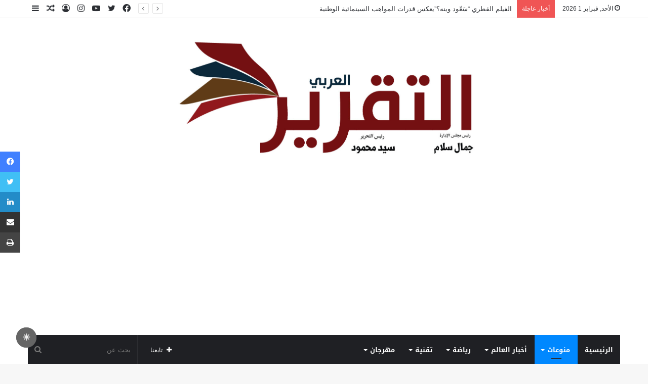

--- FILE ---
content_type: text/html; charset=UTF-8
request_url: https://thereport.life/%D8%A8%D8%A7%D9%84%D8%B5%D9%88%D8%B1-%D8%AA%D9%81%D8%A7%D8%B5%D9%8A%D9%84-%D9%85%D8%B3%D8%B1%D8%AD%D9%8A%D8%A9-%D9%8A%D8%B3%D8%B1%D8%A7-%D9%88%D8%A3%D8%AD%D9%85%D8%AF-%D8%B9%D8%B2-%D9%85%D9%84%D9%83/
body_size: 27276
content:
<!DOCTYPE html>
<html dir="rtl" lang="ar" class="" data-skin="light" prefix="og: https://ogp.me/ns#">
<head>
	<meta charset="UTF-8" />
	<link rel="profile" href="http://gmpg.org/xfn/11" />
	<script type="text/javascript">
/* <![CDATA[ */
(()=>{var e={};e.g=function(){if("object"==typeof globalThis)return globalThis;try{return this||new Function("return this")()}catch(e){if("object"==typeof window)return window}}(),function({ampUrl:n,isCustomizePreview:t,isAmpDevMode:r,noampQueryVarName:o,noampQueryVarValue:s,disabledStorageKey:i,mobileUserAgents:a,regexRegex:c}){if("undefined"==typeof sessionStorage)return;const d=new RegExp(c);if(!a.some((e=>{const n=e.match(d);return!(!n||!new RegExp(n[1],n[2]).test(navigator.userAgent))||navigator.userAgent.includes(e)})))return;e.g.addEventListener("DOMContentLoaded",(()=>{const e=document.getElementById("amp-mobile-version-switcher");if(!e)return;e.hidden=!1;const n=e.querySelector("a[href]");n&&n.addEventListener("click",(()=>{sessionStorage.removeItem(i)}))}));const g=r&&["paired-browsing-non-amp","paired-browsing-amp"].includes(window.name);if(sessionStorage.getItem(i)||t||g)return;const u=new URL(location.href),m=new URL(n);m.hash=u.hash,u.searchParams.has(o)&&s===u.searchParams.get(o)?sessionStorage.setItem(i,"1"):m.href!==u.href&&(window.stop(),location.replace(m.href))}({"ampUrl":"https:\/\/thereport.life\/%D8%A8%D8%A7%D9%84%D8%B5%D9%88%D8%B1-%D8%AA%D9%81%D8%A7%D8%B5%D9%8A%D9%84-%D9%85%D8%B3%D8%B1%D8%AD%D9%8A%D8%A9-%D9%8A%D8%B3%D8%B1%D8%A7-%D9%88%D8%A3%D8%AD%D9%85%D8%AF-%D8%B9%D8%B2-%D9%85%D9%84%D9%83\/amp\/","noampQueryVarName":"noamp","noampQueryVarValue":"mobile","disabledStorageKey":"amp_mobile_redirect_disabled","mobileUserAgents":["Mobile","Android","Silk\/","Kindle","BlackBerry","Opera Mini","Opera Mobi"],"regexRegex":"^\\\/((?:.|\\n)+)\\\/([i]*)$","isCustomizePreview":false,"isAmpDevMode":false})})();
/* ]]> */
</script>

<meta http-equiv='x-dns-prefetch-control' content='on'>
<link rel='dns-prefetch' href='//cdnjs.cloudflare.com' />
<link rel='dns-prefetch' href='//ajax.googleapis.com' />
<link rel='dns-prefetch' href='//fonts.googleapis.com' />
<link rel='dns-prefetch' href='//fonts.gstatic.com' />
<link rel='dns-prefetch' href='//s.gravatar.com' />
<link rel='dns-prefetch' href='//www.google-analytics.com' />
<link rel='preload' as='image' href='https://thereport.life/wp-content/uploads/2023/03/thereport-logo-1.jpg' type='image/jpg'>
<link rel='preload' as='font' href='https://thereport.life/wp-content/themes/jannah/assets/fonts/tielabs-fonticon/tielabs-fonticon.woff' type='font/woff' crossorigin='anonymous' />
<link rel='preload' as='font' href='https://thereport.life/wp-content/themes/jannah/assets/fonts/fontawesome/fa-solid-900.woff2' type='font/woff2' crossorigin='anonymous' />
<link rel='preload' as='font' href='https://thereport.life/wp-content/themes/jannah/assets/fonts/fontawesome/fa-brands-400.woff2' type='font/woff2' crossorigin='anonymous' />
<link rel='preload' as='font' href='https://thereport.life/wp-content/themes/jannah/assets/fonts/fontawesome/fa-regular-400.woff2' type='font/woff2' crossorigin='anonymous' />
<link rel='preload' as='script' href='https://ajax.googleapis.com/ajax/libs/webfont/1/webfont.js'>

<!-- تحسين محرك البحث بواسطة رانك ماث - https://rankmath.com/ -->
<title>بالصور تفاصيل مسرحية يسرا وأحمد عز &quot;ملك والشاطر&quot;بالرياض | التقرير</title>
<meta name="description" content="تخوض النجمة يسرا تجربة خاصة جدا فى المسرح حيث تعود بعد غياب طويل إلى خشبة المسرح ولكن فى الرياض بالعرض الكوميدى الإستعراضي الأسطورى &quot; ملك والشاطر&quot;مع أحمد عز،"/>
<meta name="robots" content="follow, index, max-snippet:-1, max-video-preview:-1, max-image-preview:large"/>
<link rel="canonical" href="https://thereport.life/%d8%a8%d8%a7%d9%84%d8%b5%d9%88%d8%b1-%d8%aa%d9%81%d8%a7%d8%b5%d9%8a%d9%84-%d9%85%d8%b3%d8%b1%d8%ad%d9%8a%d8%a9-%d9%8a%d8%b3%d8%b1%d8%a7-%d9%88%d8%a3%d8%ad%d9%85%d8%af-%d8%b9%d8%b2-%d9%85%d9%84%d9%83/" />
<meta property="og:locale" content="ar_AR" />
<meta property="og:type" content="article" />
<meta property="og:title" content="بالصور تفاصيل مسرحية يسرا وأحمد عز &quot;ملك والشاطر&quot;بالرياض | التقرير" />
<meta property="og:description" content="تخوض النجمة يسرا تجربة خاصة جدا فى المسرح حيث تعود بعد غياب طويل إلى خشبة المسرح ولكن فى الرياض بالعرض الكوميدى الإستعراضي الأسطورى &quot; ملك والشاطر&quot;مع أحمد عز،" />
<meta property="og:url" content="https://thereport.life/%d8%a8%d8%a7%d9%84%d8%b5%d9%88%d8%b1-%d8%aa%d9%81%d8%a7%d8%b5%d9%8a%d9%84-%d9%85%d8%b3%d8%b1%d8%ad%d9%8a%d8%a9-%d9%8a%d8%b3%d8%b1%d8%a7-%d9%88%d8%a3%d8%ad%d9%85%d8%af-%d8%b9%d8%b2-%d9%85%d9%84%d9%83/" />
<meta property="og:site_name" content="thereport.life" />
<meta property="article:author" content="https://www.facebook.com/Thereport.art.news" />
<meta property="article:tag" content="الرياض" />
<meta property="article:tag" content="الغزالى" />
<meta property="article:tag" content="ملك والشاطر" />
<meta property="article:tag" content="منوعات" />
<meta property="article:tag" content="يسرا" />
<meta property="article:section" content="منوعات" />
<meta property="og:updated_time" content="2024-06-18T23:54:53+02:00" />
<meta property="fb:admins" content="sayedmahmoud" />
<meta property="og:image" content="https://thereport.life/wp-content/uploads/2024/06/-والشاطر-e1718747684201.jpeg" />
<meta property="og:image:secure_url" content="https://thereport.life/wp-content/uploads/2024/06/-والشاطر-e1718747684201.jpeg" />
<meta property="og:image:width" content="1432" />
<meta property="og:image:height" content="720" />
<meta property="og:image:alt" content="ملك والشاطر" />
<meta property="og:image:type" content="image/jpeg" />
<meta property="article:published_time" content="2024-06-18T23:51:21+02:00" />
<meta property="article:modified_time" content="2024-06-18T23:54:53+02:00" />
<meta name="twitter:card" content="summary_large_image" />
<meta name="twitter:title" content="بالصور تفاصيل مسرحية يسرا وأحمد عز &quot;ملك والشاطر&quot;بالرياض | التقرير" />
<meta name="twitter:description" content="تخوض النجمة يسرا تجربة خاصة جدا فى المسرح حيث تعود بعد غياب طويل إلى خشبة المسرح ولكن فى الرياض بالعرض الكوميدى الإستعراضي الأسطورى &quot; ملك والشاطر&quot;مع أحمد عز،" />
<meta name="twitter:creator" content="@sydsallam" />
<meta name="twitter:image" content="https://thereport.life/wp-content/uploads/2024/06/-والشاطر-e1718747684201.jpeg" />
<meta name="twitter:label1" content="كُتب بواسطة" />
<meta name="twitter:data1" content="admin" />
<meta name="twitter:label2" content="مدة القراءة" />
<meta name="twitter:data2" content="أقل من دقيقة" />
<script type="application/ld+json" class="rank-math-schema">{"@context":"https://schema.org","@graph":[{"@type":["Person","Organization"],"@id":"https://thereport.life/#person","name":"GAMAL","logo":{"@type":"ImageObject","@id":"https://thereport.life/#logo","url":"https://thereport.life/wp-content/uploads/2022/10/\u0644\u0648\u062c\u0648-\u0627\u0644\u0645\u062f\u0648\u0646\u0629-copy-1-scaled.jpg","contentUrl":"https://thereport.life/wp-content/uploads/2022/10/\u0644\u0648\u062c\u0648-\u0627\u0644\u0645\u062f\u0648\u0646\u0629-copy-1-scaled.jpg","caption":"thereport.life","inLanguage":"ar"},"image":{"@type":"ImageObject","@id":"https://thereport.life/#logo","url":"https://thereport.life/wp-content/uploads/2022/10/\u0644\u0648\u062c\u0648-\u0627\u0644\u0645\u062f\u0648\u0646\u0629-copy-1-scaled.jpg","contentUrl":"https://thereport.life/wp-content/uploads/2022/10/\u0644\u0648\u062c\u0648-\u0627\u0644\u0645\u062f\u0648\u0646\u0629-copy-1-scaled.jpg","caption":"thereport.life","inLanguage":"ar"}},{"@type":"WebSite","@id":"https://thereport.life/#website","url":"https://thereport.life","name":"thereport.life","alternateName":"\u0627\u0644\u062a\u0642\u0631\u064a\u0631","publisher":{"@id":"https://thereport.life/#person"},"inLanguage":"ar"},{"@type":"ImageObject","@id":"https://thereport.life/wp-content/uploads/2024/06/-\u0648\u0627\u0644\u0634\u0627\u0637\u0631-e1718747684201.jpeg","url":"https://thereport.life/wp-content/uploads/2024/06/-\u0648\u0627\u0644\u0634\u0627\u0637\u0631-e1718747684201.jpeg","width":"1432","height":"720","inLanguage":"ar"},{"@type":"BreadcrumbList","@id":"https://thereport.life/%d8%a8%d8%a7%d9%84%d8%b5%d9%88%d8%b1-%d8%aa%d9%81%d8%a7%d8%b5%d9%8a%d9%84-%d9%85%d8%b3%d8%b1%d8%ad%d9%8a%d8%a9-%d9%8a%d8%b3%d8%b1%d8%a7-%d9%88%d8%a3%d8%ad%d9%85%d8%af-%d8%b9%d8%b2-%d9%85%d9%84%d9%83/#breadcrumb","itemListElement":[{"@type":"ListItem","position":"1","item":{"@id":"https://thereport.life","name":"\u0627\u0644\u0631\u0626\u064a\u0633\u064a\u0629"}},{"@type":"ListItem","position":"2","item":{"@id":"https://thereport.life/%d8%a8%d8%a7%d9%84%d8%b5%d9%88%d8%b1-%d8%aa%d9%81%d8%a7%d8%b5%d9%8a%d9%84-%d9%85%d8%b3%d8%b1%d8%ad%d9%8a%d8%a9-%d9%8a%d8%b3%d8%b1%d8%a7-%d9%88%d8%a3%d8%ad%d9%85%d8%af-%d8%b9%d8%b2-%d9%85%d9%84%d9%83/","name":"\u0628\u0627\u0644\u0635\u0648\u0631 \u062a\u0641\u0627\u0635\u064a\u0644 \u0645\u0633\u0631\u062d\u064a\u0629 \u064a\u0633\u0631\u0627 \u0648\u0623\u062d\u0645\u062f \u0639\u0632 &#8220;\u0645\u0644\u0643 \u0648\u0627\u0644\u0634\u0627\u0637\u0631&#8221;\u0628\u0627\u0644\u0631\u064a\u0627\u0636"}}]},{"@type":"WebPage","@id":"https://thereport.life/%d8%a8%d8%a7%d9%84%d8%b5%d9%88%d8%b1-%d8%aa%d9%81%d8%a7%d8%b5%d9%8a%d9%84-%d9%85%d8%b3%d8%b1%d8%ad%d9%8a%d8%a9-%d9%8a%d8%b3%d8%b1%d8%a7-%d9%88%d8%a3%d8%ad%d9%85%d8%af-%d8%b9%d8%b2-%d9%85%d9%84%d9%83/#webpage","url":"https://thereport.life/%d8%a8%d8%a7%d9%84%d8%b5%d9%88%d8%b1-%d8%aa%d9%81%d8%a7%d8%b5%d9%8a%d9%84-%d9%85%d8%b3%d8%b1%d8%ad%d9%8a%d8%a9-%d9%8a%d8%b3%d8%b1%d8%a7-%d9%88%d8%a3%d8%ad%d9%85%d8%af-%d8%b9%d8%b2-%d9%85%d9%84%d9%83/","name":"\u0628\u0627\u0644\u0635\u0648\u0631 \u062a\u0641\u0627\u0635\u064a\u0644 \u0645\u0633\u0631\u062d\u064a\u0629 \u064a\u0633\u0631\u0627 \u0648\u0623\u062d\u0645\u062f \u0639\u0632 &quot;\u0645\u0644\u0643 \u0648\u0627\u0644\u0634\u0627\u0637\u0631&quot;\u0628\u0627\u0644\u0631\u064a\u0627\u0636 | \u0627\u0644\u062a\u0642\u0631\u064a\u0631","datePublished":"2024-06-18T23:51:21+02:00","dateModified":"2024-06-18T23:54:53+02:00","isPartOf":{"@id":"https://thereport.life/#website"},"primaryImageOfPage":{"@id":"https://thereport.life/wp-content/uploads/2024/06/-\u0648\u0627\u0644\u0634\u0627\u0637\u0631-e1718747684201.jpeg"},"inLanguage":"ar","breadcrumb":{"@id":"https://thereport.life/%d8%a8%d8%a7%d9%84%d8%b5%d9%88%d8%b1-%d8%aa%d9%81%d8%a7%d8%b5%d9%8a%d9%84-%d9%85%d8%b3%d8%b1%d8%ad%d9%8a%d8%a9-%d9%8a%d8%b3%d8%b1%d8%a7-%d9%88%d8%a3%d8%ad%d9%85%d8%af-%d8%b9%d8%b2-%d9%85%d9%84%d9%83/#breadcrumb"}},{"@type":"Person","@id":"https://thereport.life/author/sayedmahmoud/","name":"admin","url":"https://thereport.life/author/sayedmahmoud/","image":{"@type":"ImageObject","@id":"https://secure.gravatar.com/avatar/795b55a4ceda2b142cfb122e27da1766bb50141a6feef757b441e471b0d157fd?s=96&amp;d=mm&amp;r=g","url":"https://secure.gravatar.com/avatar/795b55a4ceda2b142cfb122e27da1766bb50141a6feef757b441e471b0d157fd?s=96&amp;d=mm&amp;r=g","caption":"admin","inLanguage":"ar"},"sameAs":["https://thereport.life/","https://www.facebook.com/Thereport.art.news","https://twitter.com/https://twitter.com/sydsallam"]},{"@type":"BlogPosting","headline":"\u0628\u0627\u0644\u0635\u0648\u0631 \u062a\u0641\u0627\u0635\u064a\u0644 \u0645\u0633\u0631\u062d\u064a\u0629 \u064a\u0633\u0631\u0627 \u0648\u0623\u062d\u0645\u062f \u0639\u0632 &quot;\u0645\u0644\u0643 \u0648\u0627\u0644\u0634\u0627\u0637\u0631&quot;\u0628\u0627\u0644\u0631\u064a\u0627\u0636 | \u0627\u0644\u062a\u0642\u0631\u064a\u0631","keywords":"\u0645\u0644\u0643 \u0648\u0627\u0644\u0634\u0627\u0637\u0631","datePublished":"2024-06-18T23:51:21+02:00","dateModified":"2024-06-18T23:54:53+02:00","author":{"@id":"https://thereport.life/author/sayedmahmoud/","name":"admin"},"publisher":{"@id":"https://thereport.life/#person"},"description":"\u062a\u062e\u0648\u0636 \u0627\u0644\u0646\u062c\u0645\u0629 \u064a\u0633\u0631\u0627 \u062a\u062c\u0631\u0628\u0629 \u062e\u0627\u0635\u0629 \u062c\u062f\u0627 \u0641\u0649 \u0627\u0644\u0645\u0633\u0631\u062d \u062d\u064a\u062b \u062a\u0639\u0648\u062f \u0628\u0639\u062f \u063a\u064a\u0627\u0628 \u0637\u0648\u064a\u0644 \u0625\u0644\u0649 \u062e\u0634\u0628\u0629 \u0627\u0644\u0645\u0633\u0631\u062d \u0648\u0644\u0643\u0646 \u0641\u0649 \u0627\u0644\u0631\u064a\u0627\u0636 \u0628\u0627\u0644\u0639\u0631\u0636 \u0627\u0644\u0643\u0648\u0645\u064a\u062f\u0649 \u0627\u0644\u0625\u0633\u062a\u0639\u0631\u0627\u0636\u064a \u0627\u0644\u0623\u0633\u0637\u0648\u0631\u0649 &quot; \u0645\u0644\u0643 \u0648\u0627\u0644\u0634\u0627\u0637\u0631&quot;\u0645\u0639 \u0623\u062d\u0645\u062f \u0639\u0632\u060c","name":"\u0628\u0627\u0644\u0635\u0648\u0631 \u062a\u0641\u0627\u0635\u064a\u0644 \u0645\u0633\u0631\u062d\u064a\u0629 \u064a\u0633\u0631\u0627 \u0648\u0623\u062d\u0645\u062f \u0639\u0632 &quot;\u0645\u0644\u0643 \u0648\u0627\u0644\u0634\u0627\u0637\u0631&quot;\u0628\u0627\u0644\u0631\u064a\u0627\u0636 | \u0627\u0644\u062a\u0642\u0631\u064a\u0631","@id":"https://thereport.life/%d8%a8%d8%a7%d9%84%d8%b5%d9%88%d8%b1-%d8%aa%d9%81%d8%a7%d8%b5%d9%8a%d9%84-%d9%85%d8%b3%d8%b1%d8%ad%d9%8a%d8%a9-%d9%8a%d8%b3%d8%b1%d8%a7-%d9%88%d8%a3%d8%ad%d9%85%d8%af-%d8%b9%d8%b2-%d9%85%d9%84%d9%83/#richSnippet","isPartOf":{"@id":"https://thereport.life/%d8%a8%d8%a7%d9%84%d8%b5%d9%88%d8%b1-%d8%aa%d9%81%d8%a7%d8%b5%d9%8a%d9%84-%d9%85%d8%b3%d8%b1%d8%ad%d9%8a%d8%a9-%d9%8a%d8%b3%d8%b1%d8%a7-%d9%88%d8%a3%d8%ad%d9%85%d8%af-%d8%b9%d8%b2-%d9%85%d9%84%d9%83/#webpage"},"image":{"@id":"https://thereport.life/wp-content/uploads/2024/06/-\u0648\u0627\u0644\u0634\u0627\u0637\u0631-e1718747684201.jpeg"},"inLanguage":"ar","mainEntityOfPage":{"@id":"https://thereport.life/%d8%a8%d8%a7%d9%84%d8%b5%d9%88%d8%b1-%d8%aa%d9%81%d8%a7%d8%b5%d9%8a%d9%84-%d9%85%d8%b3%d8%b1%d8%ad%d9%8a%d8%a9-%d9%8a%d8%b3%d8%b1%d8%a7-%d9%88%d8%a3%d8%ad%d9%85%d8%af-%d8%b9%d8%b2-%d9%85%d9%84%d9%83/#webpage"}}]}</script>
<!-- /إضافة تحسين محركات البحث لووردبريس Rank Math -->

<link rel='dns-prefetch' href='//www.googletagmanager.com' />
<link rel='dns-prefetch' href='//fonts.googleapis.com' />
<link rel='dns-prefetch' href='//pagead2.googlesyndication.com' />
<link rel="alternate" type="application/rss+xml" title="التقرير &laquo; الخلاصة" href="https://thereport.life/feed/" />
<link rel="alternate" type="application/rss+xml" title="التقرير &laquo; خلاصة التعليقات" href="https://thereport.life/comments/feed/" />
<link rel="alternate" type="application/rss+xml" title="التقرير &laquo; بالصور تفاصيل مسرحية يسرا وأحمد عز &#8220;ملك والشاطر&#8221;بالرياض خلاصة التعليقات" href="https://thereport.life/%d8%a8%d8%a7%d9%84%d8%b5%d9%88%d8%b1-%d8%aa%d9%81%d8%a7%d8%b5%d9%8a%d9%84-%d9%85%d8%b3%d8%b1%d8%ad%d9%8a%d8%a9-%d9%8a%d8%b3%d8%b1%d8%a7-%d9%88%d8%a3%d8%ad%d9%85%d8%af-%d8%b9%d8%b2-%d9%85%d9%84%d9%83/feed/" />
<link rel="alternate" title="oEmbed (JSON)" type="application/json+oembed" href="https://thereport.life/wp-json/oembed/1.0/embed?url=https%3A%2F%2Fthereport.life%2F%25d8%25a8%25d8%25a7%25d9%2584%25d8%25b5%25d9%2588%25d8%25b1-%25d8%25aa%25d9%2581%25d8%25a7%25d8%25b5%25d9%258a%25d9%2584-%25d9%2585%25d8%25b3%25d8%25b1%25d8%25ad%25d9%258a%25d8%25a9-%25d9%258a%25d8%25b3%25d8%25b1%25d8%25a7-%25d9%2588%25d8%25a3%25d8%25ad%25d9%2585%25d8%25af-%25d8%25b9%25d8%25b2-%25d9%2585%25d9%2584%25d9%2583%2F" />
<link rel="alternate" title="oEmbed (XML)" type="text/xml+oembed" href="https://thereport.life/wp-json/oembed/1.0/embed?url=https%3A%2F%2Fthereport.life%2F%25d8%25a8%25d8%25a7%25d9%2584%25d8%25b5%25d9%2588%25d8%25b1-%25d8%25aa%25d9%2581%25d8%25a7%25d8%25b5%25d9%258a%25d9%2584-%25d9%2585%25d8%25b3%25d8%25b1%25d8%25ad%25d9%258a%25d8%25a9-%25d9%258a%25d8%25b3%25d8%25b1%25d8%25a7-%25d9%2588%25d8%25a3%25d8%25ad%25d9%2585%25d8%25af-%25d8%25b9%25d8%25b2-%25d9%2585%25d9%2584%25d9%2583%2F&#038;format=xml" />
<!-- thereport.life is managing ads with Advanced Ads 2.0.16 – https://wpadvancedads.com/ --><script id="there-ready">
			window.advanced_ads_ready=function(e,a){a=a||"complete";var d=function(e){return"interactive"===a?"loading"!==e:"complete"===e};d(document.readyState)?e():document.addEventListener("readystatechange",(function(a){d(a.target.readyState)&&e()}),{once:"interactive"===a})},window.advanced_ads_ready_queue=window.advanced_ads_ready_queue||[];		</script>
		<style id='wp-img-auto-sizes-contain-inline-css' type='text/css'>
img:is([sizes=auto i],[sizes^="auto," i]){contain-intrinsic-size:3000px 1500px}
/*# sourceURL=wp-img-auto-sizes-contain-inline-css */
</style>
<link rel='stylesheet' id='notosanskufiarabic-css' href='//fonts.googleapis.com/earlyaccess/notosanskufiarabic?ver=6.9' type='text/css' media='all' />
<style id='wp-emoji-styles-inline-css' type='text/css'>

	img.wp-smiley, img.emoji {
		display: inline !important;
		border: none !important;
		box-shadow: none !important;
		height: 1em !important;
		width: 1em !important;
		margin: 0 0.07em !important;
		vertical-align: -0.1em !important;
		background: none !important;
		padding: 0 !important;
	}
/*# sourceURL=wp-emoji-styles-inline-css */
</style>
<style id='classic-theme-styles-inline-css' type='text/css'>
/*! This file is auto-generated */
.wp-block-button__link{color:#fff;background-color:#32373c;border-radius:9999px;box-shadow:none;text-decoration:none;padding:calc(.667em + 2px) calc(1.333em + 2px);font-size:1.125em}.wp-block-file__button{background:#32373c;color:#fff;text-decoration:none}
/*# sourceURL=/wp-includes/css/classic-themes.min.css */
</style>
<style id='darkmodetg-inline-css' type='text/css'>
html{opacity:1}html.dmtg-fade{opacity:0;background:#000000}.darkmode--activated embed,.darkmode--activated iframe,.darkmode--activated img,.darkmode--activated video{filter:invert(100%)}.darkmode--activated embed:fullscreen,.darkmode--activated iframe:fullscreen,.darkmode--activated video:fullscreen,.darkmode--activated .darkmode-toggle img.emoji{filter:invert(0%)}.darkmode--activated [style*="background-image: url"],.darkmode--activated [style*="background-image:url"]{filter:invert(100%)}.darkmode--activated .wp-block-cover[style*="background-image: url"] .wp-block-cover[style*="background-image: url"],.darkmode--activated .wp-block-cover[style*="background-image: url"] .wp-block-cover[style*="background-image:url"],.darkmode--activated .wp-block-cover[style*="background-image: url"] embed,.darkmode--activated .wp-block-cover[style*="background-image: url"] figure[class*=wp-duotone-],.darkmode--activated .wp-block-cover[style*="background-image: url"] iframe,.darkmode--activated .wp-block-cover[style*="background-image: url"] img,.darkmode--activated .wp-block-cover[style*="background-image: url"] video,.darkmode--activated .wp-block-cover[style*="background-image:url"] .wp-block-cover[style*="background-image: url"],.darkmode--activated .wp-block-cover[style*="background-image:url"] .wp-block-cover[style*="background-image:url"],.darkmode--activated .wp-block-cover[style*="background-image:url"] embed,.darkmode--activated .wp-block-cover[style*="background-image:url"] figure[class*=wp-duotone-],.darkmode--activated .wp-block-cover[style*="background-image:url"] iframe,.darkmode--activated .wp-block-cover[style*="background-image:url"] img,.darkmode--activated .wp-block-cover[style*="background-image:url"] video{filter:invert(0)}.darkmode--activated figure[class*=wp-duotone-],.darkmode--activated .swp-compact-cover-container{filter:invert(1)}body.custom-background.darkmode--activated .darkmode-background{background:#fff;mix-blend-mode:difference}.darkmode--activated .dmt-filter-1{filter:invert(1)!important}.darkmode--activated .dmt-filter-0{filter:invert(0)!important}
/*# sourceURL=darkmodetg-inline-css */
</style>
<link rel='stylesheet' id='tie-css-base-css' href='https://thereport.life/wp-content/themes/jannah/assets/css/base.min.css?ver=5.1.0' type='text/css' media='all' />
<link rel='stylesheet' id='tie-css-styles-css' href='https://thereport.life/wp-content/themes/jannah/assets/css/style.min.css?ver=5.1.0' type='text/css' media='all' />
<link rel='stylesheet' id='tie-css-widgets-css' href='https://thereport.life/wp-content/themes/jannah/assets/css/widgets.min.css?ver=5.1.0' type='text/css' media='all' />
<link rel='stylesheet' id='tie-css-helpers-css' href='https://thereport.life/wp-content/themes/jannah/assets/css/helpers.min.css?ver=5.1.0' type='text/css' media='all' />
<link rel='stylesheet' id='tie-fontawesome5-css' href='https://thereport.life/wp-content/themes/jannah/assets/css/fontawesome.css?ver=5.1.0' type='text/css' media='all' />
<link rel='stylesheet' id='tie-css-ilightbox-css' href='https://thereport.life/wp-content/themes/jannah/assets/ilightbox/dark-skin/skin.css?ver=5.1.0' type='text/css' media='all' />
<link rel='stylesheet' id='tie-css-shortcodes-css' href='https://thereport.life/wp-content/themes/jannah/assets/css/plugins/shortcodes.min.css?ver=5.1.0' type='text/css' media='all' />
<link rel='stylesheet' id='tie-css-single-css' href='https://thereport.life/wp-content/themes/jannah/assets/css/single.min.css?ver=5.1.0' type='text/css' media='all' />
<link rel='stylesheet' id='tie-css-print-css' href='https://thereport.life/wp-content/themes/jannah/assets/css/print.css?ver=5.1.0' type='text/css' media='print' />
<style id='tie-css-print-inline-css' type='text/css'>
.wf-active .logo-text,.wf-active h1,.wf-active h2,.wf-active h3,.wf-active h4,.wf-active h5,.wf-active h6,.wf-active .the-subtitle{font-family: 'Changa';}#main-nav .main-menu > ul > li > a{font-family: Noto Sans Kufi Arabic;}#tie-wrapper .mag-box.big-post-left-box li:not(:first-child) .post-title,#tie-wrapper .mag-box.big-post-top-box li:not(:first-child) .post-title,#tie-wrapper .mag-box.half-box li:not(:first-child) .post-title,#tie-wrapper .mag-box.big-thumb-left-box li:not(:first-child) .post-title,#tie-wrapper .mag-box.scrolling-box .slide .post-title,#tie-wrapper .mag-box.miscellaneous-box li:not(:first-child) .post-title{font-weight: 500;}.tie-cat-511,.tie-cat-item-511 > span{background-color:#e67e22 !important;color:#FFFFFF !important;}.tie-cat-511:after{border-top-color:#e67e22 !important;}.tie-cat-511:hover{background-color:#c86004 !important;}.tie-cat-511:hover:after{border-top-color:#c86004 !important;}.tie-cat-512,.tie-cat-item-512 > span{background-color:#2ecc71 !important;color:#FFFFFF !important;}.tie-cat-512:after{border-top-color:#2ecc71 !important;}.tie-cat-512:hover{background-color:#10ae53 !important;}.tie-cat-512:hover:after{border-top-color:#10ae53 !important;}.tie-cat-513,.tie-cat-item-513 > span{background-color:#9b59b6 !important;color:#FFFFFF !important;}.tie-cat-513:after{border-top-color:#9b59b6 !important;}.tie-cat-513:hover{background-color:#7d3b98 !important;}.tie-cat-513:hover:after{border-top-color:#7d3b98 !important;}.tie-cat-514,.tie-cat-item-514 > span{background-color:#34495e !important;color:#FFFFFF !important;}.tie-cat-514:after{border-top-color:#34495e !important;}.tie-cat-514:hover{background-color:#162b40 !important;}.tie-cat-514:hover:after{border-top-color:#162b40 !important;}.tie-cat-515,.tie-cat-item-515 > span{background-color:#795548 !important;color:#FFFFFF !important;}.tie-cat-515:after{border-top-color:#795548 !important;}.tie-cat-515:hover{background-color:#5b372a !important;}.tie-cat-515:hover:after{border-top-color:#5b372a !important;}.tie-cat-516,.tie-cat-item-516 > span{background-color:#4CAF50 !important;color:#FFFFFF !important;}.tie-cat-516:after{border-top-color:#4CAF50 !important;}.tie-cat-516:hover{background-color:#2e9132 !important;}.tie-cat-516:hover:after{border-top-color:#2e9132 !important;}@media (max-width: 1250px){.share-buttons-sticky{display: none;}}
/*# sourceURL=tie-css-print-inline-css */
</style>
<script type="text/javascript" id="darkmodetg-fade-js-after">
/* <![CDATA[ */
("true" === window.localStorage.getItem("darkmode")) && document.documentElement.classList.add("dmtg-fade");
//# sourceURL=darkmodetg-fade-js-after
/* ]]> */
</script>
<script type="text/javascript" src="https://thereport.life/wp-includes/js/jquery/jquery.min.js?ver=3.7.1" id="jquery-core-js"></script>
<script type="text/javascript" src="https://thereport.life/wp-includes/js/jquery/jquery-migrate.min.js?ver=3.4.1" id="jquery-migrate-js"></script>

<!-- Google tag (gtag.js) snippet added by Site Kit -->
<!-- Google Analytics snippet added by Site Kit -->
<script type="text/javascript" src="https://www.googletagmanager.com/gtag/js?id=GT-T5PQQVS" id="google_gtagjs-js" async></script>
<script type="text/javascript" id="google_gtagjs-js-after">
/* <![CDATA[ */
window.dataLayer = window.dataLayer || [];function gtag(){dataLayer.push(arguments);}
gtag("set","linker",{"domains":["thereport.life"]});
gtag("js", new Date());
gtag("set", "developer_id.dZTNiMT", true);
gtag("config", "GT-T5PQQVS");
//# sourceURL=google_gtagjs-js-after
/* ]]> */
</script>
<link rel="https://api.w.org/" href="https://thereport.life/wp-json/" /><link rel="alternate" title="JSON" type="application/json" href="https://thereport.life/wp-json/wp/v2/posts/12838" /><link rel="EditURI" type="application/rsd+xml" title="RSD" href="https://thereport.life/xmlrpc.php?rsd" />
<link rel="stylesheet" href="https://thereport.life/wp-content/themes/jannah/rtl.css" type="text/css" media="screen" /><meta name="generator" content="WordPress 6.9" />
<link rel='shortlink' href='https://thereport.life/?p=12838' />
<meta name="generator" content="Site Kit by Google 1.171.0" /><link rel="alternate" type="text/html" media="only screen and (max-width: 640px)" href="https://thereport.life/%D8%A8%D8%A7%D9%84%D8%B5%D9%88%D8%B1-%D8%AA%D9%81%D8%A7%D8%B5%D9%8A%D9%84-%D9%85%D8%B3%D8%B1%D8%AD%D9%8A%D8%A9-%D9%8A%D8%B3%D8%B1%D8%A7-%D9%88%D8%A3%D8%AD%D9%85%D8%AF-%D8%B9%D8%B2-%D9%85%D9%84%D9%83/amp/"> <meta name="description" content="تخوض النجمة يسرا تجربة خاصة جدا فى المسرح حيث تعود بعد غياب طويل إلى خشبة المسرح ولكن فى الرياض بالعرض الكوميدى الإستعراضي الأسطورى &quot; ملك والشاطر&quot;مع أ" /><meta http-equiv="X-UA-Compatible" content="IE=edge">
<meta name="theme-color" content="#0088ff" /><meta name="viewport" content="width=device-width, initial-scale=1.0" />
<!-- Google AdSense meta tags added by Site Kit -->
<meta name="google-adsense-platform-account" content="ca-host-pub-2644536267352236">
<meta name="google-adsense-platform-domain" content="sitekit.withgoogle.com">
<!-- End Google AdSense meta tags added by Site Kit -->
<link rel="amphtml" href="https://thereport.life/%D8%A8%D8%A7%D9%84%D8%B5%D9%88%D8%B1-%D8%AA%D9%81%D8%A7%D8%B5%D9%8A%D9%84-%D9%85%D8%B3%D8%B1%D8%AD%D9%8A%D8%A9-%D9%8A%D8%B3%D8%B1%D8%A7-%D9%88%D8%A3%D8%AD%D9%85%D8%AF-%D8%B9%D8%B2-%D9%85%D9%84%D9%83/amp/">
<!-- Google AdSense snippet added by Site Kit -->
<script type="text/javascript" async="async" src="https://pagead2.googlesyndication.com/pagead/js/adsbygoogle.js?client=ca-pub-9622863203980329&amp;host=ca-host-pub-2644536267352236" crossorigin="anonymous"></script>

<!-- End Google AdSense snippet added by Site Kit -->
<style>#amp-mobile-version-switcher{position:absolute;right:0;width:100%;z-index:100}#amp-mobile-version-switcher>a{background-color:#444;border:0;color:#eaeaea;display:block;font-family:-apple-system,BlinkMacSystemFont,Segoe UI,Roboto,Oxygen-Sans,Ubuntu,Cantarell,Helvetica Neue,sans-serif;font-size:16px;font-weight:600;padding:15px 0;text-align:center;-webkit-text-decoration:none;text-decoration:none}#amp-mobile-version-switcher>a:active,#amp-mobile-version-switcher>a:focus,#amp-mobile-version-switcher>a:hover{-webkit-text-decoration:underline;text-decoration:underline}</style><script  async src="https://pagead2.googlesyndication.com/pagead/js/adsbygoogle.js?client=ca-pub-9622863203980329" crossorigin="anonymous"></script><link rel="icon" href="https://thereport.life/wp-content/uploads/2023/02/cropped-التقرير-scaled-1-32x32.jpg" sizes="32x32" />
<link rel="icon" href="https://thereport.life/wp-content/uploads/2023/02/cropped-التقرير-scaled-1-192x192.jpg" sizes="192x192" />
<link rel="apple-touch-icon" href="https://thereport.life/wp-content/uploads/2023/02/cropped-التقرير-scaled-1-180x180.jpg" />
<meta name="msapplication-TileImage" content="https://thereport.life/wp-content/uploads/2023/02/cropped-التقرير-scaled-1-270x270.jpg" />
<style id='global-styles-inline-css' type='text/css'>
:root{--wp--preset--aspect-ratio--square: 1;--wp--preset--aspect-ratio--4-3: 4/3;--wp--preset--aspect-ratio--3-4: 3/4;--wp--preset--aspect-ratio--3-2: 3/2;--wp--preset--aspect-ratio--2-3: 2/3;--wp--preset--aspect-ratio--16-9: 16/9;--wp--preset--aspect-ratio--9-16: 9/16;--wp--preset--color--black: #000000;--wp--preset--color--cyan-bluish-gray: #abb8c3;--wp--preset--color--white: #ffffff;--wp--preset--color--pale-pink: #f78da7;--wp--preset--color--vivid-red: #cf2e2e;--wp--preset--color--luminous-vivid-orange: #ff6900;--wp--preset--color--luminous-vivid-amber: #fcb900;--wp--preset--color--light-green-cyan: #7bdcb5;--wp--preset--color--vivid-green-cyan: #00d084;--wp--preset--color--pale-cyan-blue: #8ed1fc;--wp--preset--color--vivid-cyan-blue: #0693e3;--wp--preset--color--vivid-purple: #9b51e0;--wp--preset--gradient--vivid-cyan-blue-to-vivid-purple: linear-gradient(135deg,rgb(6,147,227) 0%,rgb(155,81,224) 100%);--wp--preset--gradient--light-green-cyan-to-vivid-green-cyan: linear-gradient(135deg,rgb(122,220,180) 0%,rgb(0,208,130) 100%);--wp--preset--gradient--luminous-vivid-amber-to-luminous-vivid-orange: linear-gradient(135deg,rgb(252,185,0) 0%,rgb(255,105,0) 100%);--wp--preset--gradient--luminous-vivid-orange-to-vivid-red: linear-gradient(135deg,rgb(255,105,0) 0%,rgb(207,46,46) 100%);--wp--preset--gradient--very-light-gray-to-cyan-bluish-gray: linear-gradient(135deg,rgb(238,238,238) 0%,rgb(169,184,195) 100%);--wp--preset--gradient--cool-to-warm-spectrum: linear-gradient(135deg,rgb(74,234,220) 0%,rgb(151,120,209) 20%,rgb(207,42,186) 40%,rgb(238,44,130) 60%,rgb(251,105,98) 80%,rgb(254,248,76) 100%);--wp--preset--gradient--blush-light-purple: linear-gradient(135deg,rgb(255,206,236) 0%,rgb(152,150,240) 100%);--wp--preset--gradient--blush-bordeaux: linear-gradient(135deg,rgb(254,205,165) 0%,rgb(254,45,45) 50%,rgb(107,0,62) 100%);--wp--preset--gradient--luminous-dusk: linear-gradient(135deg,rgb(255,203,112) 0%,rgb(199,81,192) 50%,rgb(65,88,208) 100%);--wp--preset--gradient--pale-ocean: linear-gradient(135deg,rgb(255,245,203) 0%,rgb(182,227,212) 50%,rgb(51,167,181) 100%);--wp--preset--gradient--electric-grass: linear-gradient(135deg,rgb(202,248,128) 0%,rgb(113,206,126) 100%);--wp--preset--gradient--midnight: linear-gradient(135deg,rgb(2,3,129) 0%,rgb(40,116,252) 100%);--wp--preset--font-size--small: 13px;--wp--preset--font-size--medium: 20px;--wp--preset--font-size--large: 36px;--wp--preset--font-size--x-large: 42px;--wp--preset--spacing--20: 0.44rem;--wp--preset--spacing--30: 0.67rem;--wp--preset--spacing--40: 1rem;--wp--preset--spacing--50: 1.5rem;--wp--preset--spacing--60: 2.25rem;--wp--preset--spacing--70: 3.38rem;--wp--preset--spacing--80: 5.06rem;--wp--preset--shadow--natural: 6px 6px 9px rgba(0, 0, 0, 0.2);--wp--preset--shadow--deep: 12px 12px 50px rgba(0, 0, 0, 0.4);--wp--preset--shadow--sharp: 6px 6px 0px rgba(0, 0, 0, 0.2);--wp--preset--shadow--outlined: 6px 6px 0px -3px rgb(255, 255, 255), 6px 6px rgb(0, 0, 0);--wp--preset--shadow--crisp: 6px 6px 0px rgb(0, 0, 0);}:where(.is-layout-flex){gap: 0.5em;}:where(.is-layout-grid){gap: 0.5em;}body .is-layout-flex{display: flex;}.is-layout-flex{flex-wrap: wrap;align-items: center;}.is-layout-flex > :is(*, div){margin: 0;}body .is-layout-grid{display: grid;}.is-layout-grid > :is(*, div){margin: 0;}:where(.wp-block-columns.is-layout-flex){gap: 2em;}:where(.wp-block-columns.is-layout-grid){gap: 2em;}:where(.wp-block-post-template.is-layout-flex){gap: 1.25em;}:where(.wp-block-post-template.is-layout-grid){gap: 1.25em;}.has-black-color{color: var(--wp--preset--color--black) !important;}.has-cyan-bluish-gray-color{color: var(--wp--preset--color--cyan-bluish-gray) !important;}.has-white-color{color: var(--wp--preset--color--white) !important;}.has-pale-pink-color{color: var(--wp--preset--color--pale-pink) !important;}.has-vivid-red-color{color: var(--wp--preset--color--vivid-red) !important;}.has-luminous-vivid-orange-color{color: var(--wp--preset--color--luminous-vivid-orange) !important;}.has-luminous-vivid-amber-color{color: var(--wp--preset--color--luminous-vivid-amber) !important;}.has-light-green-cyan-color{color: var(--wp--preset--color--light-green-cyan) !important;}.has-vivid-green-cyan-color{color: var(--wp--preset--color--vivid-green-cyan) !important;}.has-pale-cyan-blue-color{color: var(--wp--preset--color--pale-cyan-blue) !important;}.has-vivid-cyan-blue-color{color: var(--wp--preset--color--vivid-cyan-blue) !important;}.has-vivid-purple-color{color: var(--wp--preset--color--vivid-purple) !important;}.has-black-background-color{background-color: var(--wp--preset--color--black) !important;}.has-cyan-bluish-gray-background-color{background-color: var(--wp--preset--color--cyan-bluish-gray) !important;}.has-white-background-color{background-color: var(--wp--preset--color--white) !important;}.has-pale-pink-background-color{background-color: var(--wp--preset--color--pale-pink) !important;}.has-vivid-red-background-color{background-color: var(--wp--preset--color--vivid-red) !important;}.has-luminous-vivid-orange-background-color{background-color: var(--wp--preset--color--luminous-vivid-orange) !important;}.has-luminous-vivid-amber-background-color{background-color: var(--wp--preset--color--luminous-vivid-amber) !important;}.has-light-green-cyan-background-color{background-color: var(--wp--preset--color--light-green-cyan) !important;}.has-vivid-green-cyan-background-color{background-color: var(--wp--preset--color--vivid-green-cyan) !important;}.has-pale-cyan-blue-background-color{background-color: var(--wp--preset--color--pale-cyan-blue) !important;}.has-vivid-cyan-blue-background-color{background-color: var(--wp--preset--color--vivid-cyan-blue) !important;}.has-vivid-purple-background-color{background-color: var(--wp--preset--color--vivid-purple) !important;}.has-black-border-color{border-color: var(--wp--preset--color--black) !important;}.has-cyan-bluish-gray-border-color{border-color: var(--wp--preset--color--cyan-bluish-gray) !important;}.has-white-border-color{border-color: var(--wp--preset--color--white) !important;}.has-pale-pink-border-color{border-color: var(--wp--preset--color--pale-pink) !important;}.has-vivid-red-border-color{border-color: var(--wp--preset--color--vivid-red) !important;}.has-luminous-vivid-orange-border-color{border-color: var(--wp--preset--color--luminous-vivid-orange) !important;}.has-luminous-vivid-amber-border-color{border-color: var(--wp--preset--color--luminous-vivid-amber) !important;}.has-light-green-cyan-border-color{border-color: var(--wp--preset--color--light-green-cyan) !important;}.has-vivid-green-cyan-border-color{border-color: var(--wp--preset--color--vivid-green-cyan) !important;}.has-pale-cyan-blue-border-color{border-color: var(--wp--preset--color--pale-cyan-blue) !important;}.has-vivid-cyan-blue-border-color{border-color: var(--wp--preset--color--vivid-cyan-blue) !important;}.has-vivid-purple-border-color{border-color: var(--wp--preset--color--vivid-purple) !important;}.has-vivid-cyan-blue-to-vivid-purple-gradient-background{background: var(--wp--preset--gradient--vivid-cyan-blue-to-vivid-purple) !important;}.has-light-green-cyan-to-vivid-green-cyan-gradient-background{background: var(--wp--preset--gradient--light-green-cyan-to-vivid-green-cyan) !important;}.has-luminous-vivid-amber-to-luminous-vivid-orange-gradient-background{background: var(--wp--preset--gradient--luminous-vivid-amber-to-luminous-vivid-orange) !important;}.has-luminous-vivid-orange-to-vivid-red-gradient-background{background: var(--wp--preset--gradient--luminous-vivid-orange-to-vivid-red) !important;}.has-very-light-gray-to-cyan-bluish-gray-gradient-background{background: var(--wp--preset--gradient--very-light-gray-to-cyan-bluish-gray) !important;}.has-cool-to-warm-spectrum-gradient-background{background: var(--wp--preset--gradient--cool-to-warm-spectrum) !important;}.has-blush-light-purple-gradient-background{background: var(--wp--preset--gradient--blush-light-purple) !important;}.has-blush-bordeaux-gradient-background{background: var(--wp--preset--gradient--blush-bordeaux) !important;}.has-luminous-dusk-gradient-background{background: var(--wp--preset--gradient--luminous-dusk) !important;}.has-pale-ocean-gradient-background{background: var(--wp--preset--gradient--pale-ocean) !important;}.has-electric-grass-gradient-background{background: var(--wp--preset--gradient--electric-grass) !important;}.has-midnight-gradient-background{background: var(--wp--preset--gradient--midnight) !important;}.has-small-font-size{font-size: var(--wp--preset--font-size--small) !important;}.has-medium-font-size{font-size: var(--wp--preset--font-size--medium) !important;}.has-large-font-size{font-size: var(--wp--preset--font-size--large) !important;}.has-x-large-font-size{font-size: var(--wp--preset--font-size--x-large) !important;}
/*# sourceURL=global-styles-inline-css */
</style>
</head>

<body id="tie-body" class="rtl wp-singular post-template-default single single-post postid-12838 single-format-standard wp-theme-jannah tie-no-js wrapper-has-shadow block-head-1 magazine2 is-thumb-overlay-disabled is-desktop is-header-layout-3 sidebar-left has-sidebar post-layout-1 narrow-title-narrow-media is-standard-format has-mobile-share aa-prefix-there-">



<div class="background-overlay">

	<div id="tie-container" class="site tie-container">

		
		<div id="tie-wrapper">

			
<header id="theme-header" class="theme-header header-layout-3 main-nav-dark main-nav-default-dark main-nav-below main-nav-boxed no-stream-item top-nav-active top-nav-light top-nav-default-light top-nav-above has-shadow has-normal-width-logo mobile-header-default">
	
<nav id="top-nav"  class="has-date-breaking-components top-nav header-nav has-breaking-news" aria-label="الشريط العلوي">
	<div class="container">
		<div class="topbar-wrapper">

			
					<div class="topbar-today-date tie-icon">
						الأحد, فبراير 1 2026					</div>
					
			<div class="tie-alignleft">
				
<div class="breaking controls-is-active">

	<span class="breaking-title">
		<span class="tie-icon-bolt breaking-icon" aria-hidden="true"></span>
		<span class="breaking-title-text">أخبار عاجلة</span>
	</span>

	<ul id="breaking-news-in-header" class="breaking-news" data-type="reveal" data-arrows="true">

		
							<li class="news-item">
								<a href="https://thereport.life/14115-2/"></a>
							</li>

							
							<li class="news-item">
								<a href="https://thereport.life/%d9%87%d9%86%d8%af-%d8%b5%d8%a8%d8%b1%d9%89-%d8%aa%d8%ad%d8%b5%d8%af-%d8%ac%d8%a7%d8%a6%d8%b2%d8%a9-%d8%b9%d9%85%d8%b1-%d8%a7%d9%84%d8%b4%d8%b1%d9%8a%d9%81-%d9%81%d9%8a-%d9%85%d9%87%d8%b1%d8%ac%d8%a7/">هند صبرى تحصد جائزة عمر الشريف في مهرجان البحر الأحمر السينمائي</a>
							</li>

							
							<li class="news-item">
								<a href="https://thereport.life/%d8%a7%d9%84%d9%81%d9%8a%d9%84%d9%85-%d8%a7%d9%84%d9%82%d8%b7%d8%b1%d9%8a-%d8%b3%d9%8e%d8%b9%d9%91%d9%88%d8%af-%d9%88%d9%8a%d9%86%d9%87%d8%9f%d9%8a%d8%b9%d9%83%d8%b3-%d9%82%d8%af%d8%b1%d8%a7%d8%aa/">الفيلم القطري &#8220;سَعّود وينه؟&#8221;يعكس قدرات المواهب السينمائية الوطنية</a>
							</li>

							
							<li class="news-item">
								<a href="https://thereport.life/%d8%b2%d9%88%d8%a7%d8%ac-%d9%85%d9%86%d8%a9-%d8%b4%d9%84%d8%a8%d9%8a-%d9%88%d8%a3%d8%ad%d9%85%d8%af-%d8%a7%d9%84%d8%ac%d9%86%d8%a7%d9%8a%d9%86%d9%8a-%d8%a7%d9%84%d9%82%d8%b5%d8%a9-%d9%83%d8%a7%d9%85/">زواج منة شلبي وأحمد الجنايني القصة كاملة من أسبانيا للى الجونة</a>
							</li>

							
							<li class="news-item">
								<a href="https://thereport.life/%d9%83%d9%8a%d8%aa-%d8%a8%d9%84%d8%a7%d9%86%d8%b4%d9%8a%d8%aa-%d8%aa%d8%aa%d9%88%d9%91%d8%ac-%d9%81%d9%8a-%d9%85%d9%87%d8%b1%d8%ac%d8%a7%d9%86-%d8%a7%d9%84%d8%ac%d9%88%d9%86%d8%a9-%d8%a7%d9%84%d8%b3/">كيت بلانشيت تتوّج في مهرجان الجونة السينمائي</a>
							</li>

							
							<li class="news-item">
								<a href="https://thereport.life/%d7%94%d7%97%d7%95%d7%95%d7%99%d7%94-%d7%a9%d7%9c%d7%99-%d7%a2%d7%9d-%d7%96%d7%95%d7%a0%d7%95%d7%aa-%d7%91%d7%99%d7%a8%d7%95%d7%a9%d7%9c%d7%99%d7%9d-%d7%9e%d7%91%d7%98-%d7%90%d7%99%d7%a9/">החוויה שלי עם זונות בירושלים – מבט אישי ומעמיק</a>
							</li>

							
							<li class="news-item">
								<a href="https://thereport.life/%d7%aa%d7%a2%d7%a1%d7%95%d7%a7%d7%aa-%d7%a0%d7%a9%d7%99%d7%9d-%d7%91%d7%a2%d7%99%d7%a8-%d7%99%d7%a8%d7%95%d7%a9%d7%9c%d7%99%d7%9d-%d7%9c%d7%90%d7%95%d7%a8%d7%9a-%d7%94%d7%96%d7%9e%d7%a0%d7%99%d7%9d/">תעסוקת נשים בעיר ירושלים לאורך הזמנים</a>
							</li>

							
							<li class="news-item">
								<a href="https://thereport.life/%d8%aa%d8%b1%d8%a7%d8%ac%d9%8a%d8%af%d9%8a%d8%a7-%d8%a7%d9%84%d8%ad%d8%a8-%d9%88%d8%a7%d9%84%d8%ab%d8%a3%d8%b1-%d9%81%d9%8a-%d9%85%d8%b3%d8%b1%d8%ad%d9%8a%d8%a9-%d8%b9%d8%b1%d8%b3-%d8%a7%d9%84/">تراجيديا الحب والثأر في مسرحية «عرس القمر»</a>
							</li>

							
							<li class="news-item">
								<a href="https://thereport.life/%d9%85%d8%ad%d9%85%d8%af-%d8%b3%d9%84%d8%a7%d9%85-%d9%8a%d9%83%d8%aa%d8%a8-%d8%b9%d9%86%d8%af%d9%85%d8%a7-%d8%aa%d8%b5%d8%a8%d8%ad-%d8%ad%d9%8a%d8%a7%d8%aa%d9%83-%d8%b4%d9%8a%d8%b1-%d9%88%d9%84/">محمد سلام يكتب : عندما تصبح حياتك &#8220;شير ولايك وترند&#8221; فقط</a>
							</li>

							
							<li class="news-item">
								<a href="https://thereport.life/%d9%85%d9%88%d8%a7%d8%ac%d9%87%d8%a7%d8%aa-%d8%b5%d8%b9%d8%a8%d8%a9-%d8%aa%d9%86%d8%aa%d8%b8%d8%b1-%d8%a7%d9%84%d8%a3%d9%87%d8%b1%d8%a7%d9%85-%d9%81%d9%8a-%d8%a8%d8%b7%d9%88%d9%84%d8%a9-%d8%a7%d9%84/">مواجهات صعبة تنتظر الأهرام في بطولة الشركات</a>
							</li>

							
	</ul>
</div><!-- #breaking /-->
			</div><!-- .tie-alignleft /-->

			<div class="tie-alignright">
				<ul class="components">	<li class="side-aside-nav-icon menu-item custom-menu-link">
		<a href="#">
			<span class="tie-icon-navicon" aria-hidden="true"></span>
			<span class="screen-reader-text">إضافة عمود جانبي</span>
		</a>
	</li>
		<li class="random-post-icon menu-item custom-menu-link">
		<a href="/%D8%A8%D8%A7%D9%84%D8%B5%D9%88%D8%B1-%D8%AA%D9%81%D8%A7%D8%B5%D9%8A%D9%84-%D9%85%D8%B3%D8%B1%D8%AD%D9%8A%D8%A9-%D9%8A%D8%B3%D8%B1%D8%A7-%D9%88%D8%A3%D8%AD%D9%85%D8%AF-%D8%B9%D8%B2-%D9%85%D9%84%D9%83/?random-post=1" class="random-post" title="مقال عشوائي" rel="nofollow">
			<span class="tie-icon-random" aria-hidden="true"></span>
			<span class="screen-reader-text">مقال عشوائي</span>
		</a>
	</li>
	
	
		<li class=" popup-login-icon menu-item custom-menu-link">
			<a href="#" class="lgoin-btn tie-popup-trigger">
				<span class="tie-icon-author" aria-hidden="true"></span>
				<span class="screen-reader-text">تسجيل الدخول</span>			</a>
		</li>

			 <li class="social-icons-item"><a class="social-link instagram-social-icon" rel="external noopener nofollow" target="_blank" href="https://www.instagram.com/thereport.life/"><span class="tie-social-icon tie-icon-instagram"></span><span class="screen-reader-text">انستقرام</span></a></li><li class="social-icons-item"><a class="social-link youtube-social-icon" rel="external noopener nofollow" target="_blank" href="https://www.youtube.com/channel/UClY9_ENT4pnIlp_0hfViuJA"><span class="tie-social-icon tie-icon-youtube"></span><span class="screen-reader-text">يوتيوب</span></a></li><li class="social-icons-item"><a class="social-link twitter-social-icon" rel="external noopener nofollow" target="_blank" href="https://twitter.com/Thereportlife"><span class="tie-social-icon tie-icon-twitter"></span><span class="screen-reader-text">تويتر</span></a></li><li class="social-icons-item"><a class="social-link facebook-social-icon" rel="external noopener nofollow" target="_blank" href="https://www.facebook.com/Thereport.art.news/"><span class="tie-social-icon tie-icon-facebook"></span><span class="screen-reader-text">فيسبوك</span></a></li> </ul><!-- Components -->			</div><!-- .tie-alignright /-->

		</div><!-- .topbar-wrapper /-->
	</div><!-- .container /-->
</nav><!-- #top-nav /-->

<div class="container header-container">
	<div class="tie-row logo-row">

		
		<div class="logo-wrapper">
			<div class="tie-col-md-4 logo-container clearfix">
				<div id="mobile-header-components-area_1" class="mobile-header-components"><ul class="components"><li class="mobile-component_menu custom-menu-link"><a href="#" id="mobile-menu-icon" class=""><span class="tie-mobile-menu-icon nav-icon is-layout-1"></span><span class="screen-reader-text">القائمة</span></a></li></ul></div>
		<div id="logo" class="image-logo" >

			
			<a title="التقرير" href="https://thereport.life/">
				
				<picture class="tie-logo-default tie-logo-picture">
					<source class="tie-logo-source-default tie-logo-source" srcset="https://thereport.life/wp-content/uploads/2023/03/thereport-logo-1.jpg">
					<img class="tie-logo-img-default tie-logo-img" src="https://thereport.life/wp-content/uploads/2023/03/thereport-logo-1.jpg" alt="التقرير" width="2365" height="500" style="max-height:500px; width: auto;" />
				</picture>
						</a>

			
		</div><!-- #logo /-->

		<div id="mobile-header-components-area_2" class="mobile-header-components"><ul class="components"><li class="mobile-component_search custom-menu-link">
				<a href="#" class="tie-search-trigger-mobile">
					<span class="tie-icon-search tie-search-icon" aria-hidden="true"></span>
					<span class="screen-reader-text">بحث عن</span>
				</a>
			</li></ul></div>			</div><!-- .tie-col /-->
		</div><!-- .logo-wrapper /-->

		
	</div><!-- .tie-row /-->
</div><!-- .container /-->

<div class="main-nav-wrapper">
	<nav id="main-nav" data-skin="search-in-main-nav" class="main-nav header-nav live-search-parent"  aria-label="القائمة الرئيسية">
		<div class="container">

			<div class="main-menu-wrapper">

				
				<div id="menu-components-wrap">

					
					<div class="main-menu main-menu-wrap tie-alignleft">
						<div id="main-nav-menu" class="main-menu header-menu"><ul id="menu-tielabs-main-menu" class="menu" role="menubar"><li id="menu-item-2485" class="menu-item menu-item-type-custom menu-item-object-custom menu-item-home menu-item-2485"><a href="https://thereport.life/">الرئيسية</a></li>
<li id="menu-item-2489" class="menu-item menu-item-type-taxonomy menu-item-object-category current-post-ancestor current-menu-parent current-post-parent menu-item-2489 tie-current-menu mega-menu mega-cat " data-id="517" ><a href="https://thereport.life/category/tie-life-style/">منوعات</a>
<div class="mega-menu-block menu-sub-content">

<div class="mega-menu-content">
<div class="mega-cat-wrapper">
<div class="mega-cat-content horizontal-posts">

												<div class="mega-ajax-content mega-cat-posts-container clearfix">

												</div><!-- .mega-ajax-content -->

						</div><!-- .mega-cat-content -->

					</div><!-- .mega-cat-Wrapper -->

</div><!-- .mega-menu-content -->

</div><!-- .mega-menu-block --> 
</li>
<li id="menu-item-2487" class="menu-item menu-item-type-taxonomy menu-item-object-category menu-item-2487 mega-menu mega-cat " data-id="511" ><a href="https://thereport.life/category/tie-world/">أخبار العالم</a>
<div class="mega-menu-block menu-sub-content">

<div class="mega-menu-content">
<div class="mega-cat-wrapper">
<div class="mega-cat-content horizontal-posts">

												<div class="mega-ajax-content mega-cat-posts-container clearfix">

												</div><!-- .mega-ajax-content -->

						</div><!-- .mega-cat-content -->

					</div><!-- .mega-cat-Wrapper -->

</div><!-- .mega-menu-content -->

</div><!-- .mega-menu-block --> 
</li>
<li id="menu-item-6861" class="menu-item menu-item-type-taxonomy menu-item-object-category menu-item-6861 mega-menu mega-cat " data-id="14" ><a href="https://thereport.life/category/sports/">رياضة</a>
<div class="mega-menu-block menu-sub-content">

<div class="mega-menu-content">
<div class="mega-cat-wrapper">
<div class="mega-cat-content horizontal-posts">

												<div class="mega-ajax-content mega-cat-posts-container clearfix">

												</div><!-- .mega-ajax-content -->

						</div><!-- .mega-cat-content -->

					</div><!-- .mega-cat-Wrapper -->

</div><!-- .mega-menu-content -->

</div><!-- .mega-menu-block --> 
</li>
<li id="menu-item-6862" class="menu-item menu-item-type-taxonomy menu-item-object-category menu-item-6862 mega-menu mega-cat " data-id="516" ><a href="https://thereport.life/category/tie-tech/">تقنية</a>
<div class="mega-menu-block menu-sub-content">

<div class="mega-menu-content">
<div class="mega-cat-wrapper">
<div class="mega-cat-content horizontal-posts">

												<div class="mega-ajax-content mega-cat-posts-container clearfix">

												</div><!-- .mega-ajax-content -->

						</div><!-- .mega-cat-content -->

					</div><!-- .mega-cat-Wrapper -->

</div><!-- .mega-menu-content -->

</div><!-- .mega-menu-block --> 
</li>
<li id="menu-item-6863" class="menu-item menu-item-type-taxonomy menu-item-object-category menu-item-6863 mega-menu mega-cat " data-id="238" ><a href="https://thereport.life/category/%d9%85%d9%87%d8%b1%d8%ac%d8%a7%d9%86/">مهرجان</a>
<div class="mega-menu-block menu-sub-content">

<div class="mega-menu-content">
<div class="mega-cat-wrapper">
<div class="mega-cat-content horizontal-posts">

												<div class="mega-ajax-content mega-cat-posts-container clearfix">

												</div><!-- .mega-ajax-content -->

						</div><!-- .mega-cat-content -->

					</div><!-- .mega-cat-Wrapper -->

</div><!-- .mega-menu-content -->

</div><!-- .mega-menu-block --> 
</li>
</ul></div>					</div><!-- .main-menu.tie-alignleft /-->

					<ul class="components">		<li class="search-bar menu-item custom-menu-link" aria-label="بحث">
			<form method="get" id="search" action="https://thereport.life/">
				<input id="search-input" class="is-ajax-search"  inputmode="search" type="text" name="s" title="بحث عن" placeholder="بحث عن" />
				<button id="search-submit" type="submit">
					<span class="tie-icon-search tie-search-icon" aria-hidden="true"></span>
					<span class="screen-reader-text">بحث عن</span>
				</button>
			</form>
		</li>
				<li class="grid-social-icons menu-item custom-menu-link">
			<a href="#" class="follow-btn">
				<span class="tie-icon-plus" aria-hidden="true"></span>
				<span class="follow-text">تابعنا</span>
			</a>
			<ul class="dropdown-social-icons comp-sub-menu"><li class="social-icons-item"><a class="social-link facebook-social-icon" rel="external noopener nofollow" target="_blank" href="https://www.facebook.com/Thereport.art.news/"><span class="tie-social-icon tie-icon-facebook"></span><span class="screen-reader-text">فيسبوك</span></a></li><li class="social-icons-item"><a class="social-link twitter-social-icon" rel="external noopener nofollow" target="_blank" href="https://twitter.com/Thereportlife"><span class="tie-social-icon tie-icon-twitter"></span><span class="screen-reader-text">تويتر</span></a></li><li class="social-icons-item"><a class="social-link youtube-social-icon" rel="external noopener nofollow" target="_blank" href="https://www.youtube.com/channel/UClY9_ENT4pnIlp_0hfViuJA"><span class="tie-social-icon tie-icon-youtube"></span><span class="screen-reader-text">يوتيوب</span></a></li><li class="social-icons-item"><a class="social-link instagram-social-icon" rel="external noopener nofollow" target="_blank" href="https://www.instagram.com/thereport.life/"><span class="tie-social-icon tie-icon-instagram"></span><span class="screen-reader-text">انستقرام</span></a></li></ul><!-- #dropdown-social-icons /-->		</li><!-- #grid-social-icons /-->
		</ul><!-- Components -->
				</div><!-- #menu-components-wrap /-->
			</div><!-- .main-menu-wrapper /-->
		</div><!-- .container /-->
	</nav><!-- #main-nav /-->
</div><!-- .main-nav-wrapper /-->

</header>

<div id="content" class="site-content container"><div id="main-content-row" class="tie-row main-content-row">

<div class="main-content tie-col-md-8 tie-col-xs-12" role="main">

	
	<article id="the-post" class="container-wrapper post-content tie-standard">

		
<header class="entry-header-outer">

	<nav id="breadcrumb"><a href="https://thereport.life/"><span class="tie-icon-home" aria-hidden="true"></span> الرئيسية</a><em class="delimiter">/</em><a href="https://thereport.life/category/tie-life-style/">منوعات</a><em class="delimiter">/</em><span class="current">بالصور تفاصيل مسرحية يسرا وأحمد عز &#8220;ملك والشاطر&#8221;بالرياض</span></nav><script type="application/ld+json">{"@context":"http:\/\/schema.org","@type":"BreadcrumbList","@id":"#Breadcrumb","itemListElement":[{"@type":"ListItem","position":1,"item":{"name":"\u0627\u0644\u0631\u0626\u064a\u0633\u064a\u0629","@id":"https:\/\/thereport.life\/"}},{"@type":"ListItem","position":2,"item":{"name":"\u0645\u0646\u0648\u0639\u0627\u062a","@id":"https:\/\/thereport.life\/category\/tie-life-style\/"}}]}</script>
	<div class="entry-header">

		<span class="post-cat-wrap"><a class="post-cat tie-cat-517" href="https://thereport.life/category/tie-life-style/">منوعات</a><a class="post-cat tie-cat-240" href="https://thereport.life/category/%d9%85%d9%86%d9%88%d8%b9%d8%a7%d8%aa-%d9%81%d9%86%d9%8a%d8%a9/">منوعات فنية</a></span>
		<h1 class="post-title entry-title">بالصور تفاصيل مسرحية يسرا وأحمد عز &#8220;ملك والشاطر&#8221;بالرياض</h1>

		<div id="single-post-meta" class="post-meta clearfix"><span class="author-meta single-author with-avatars"><span class="meta-item meta-author-wrapper">
						<span class="meta-author-avatar">
							<a href="https://thereport.life/author/sayedmahmoud/"><img alt='صورة admin' src='https://secure.gravatar.com/avatar/795b55a4ceda2b142cfb122e27da1766bb50141a6feef757b441e471b0d157fd?s=140&#038;d=mm&#038;r=g' srcset='https://secure.gravatar.com/avatar/795b55a4ceda2b142cfb122e27da1766bb50141a6feef757b441e471b0d157fd?s=280&#038;d=mm&#038;r=g 2x' class='avatar avatar-140 photo' height='140' width='140' decoding='async'/></a>
						</span>
					<span class="meta-author"><a href="https://thereport.life/author/sayedmahmoud/" class="author-name tie-icon" title="admin">admin</a></span></span></span><span class="date meta-item tie-icon">18 يونيو، 2024</span><div class="tie-alignright"><span class="meta-comment tie-icon meta-item fa-before">0</span><span class="meta-views meta-item "><span class="tie-icon-fire" aria-hidden="true"></span> 191 </span><span class="meta-reading-time meta-item"><span class="tie-icon-bookmark" aria-hidden="true"></span> أقل من دقيقة</span> </div></div><!-- .post-meta -->	</div><!-- .entry-header /-->

	
	
</header><!-- .entry-header-outer /-->


		<div id="share-buttons-top" class="share-buttons share-buttons-top">
			<div class="share-links  icons-only">
				
				<a href="https://www.facebook.com/sharer.php?u=https://thereport.life/?p=12838" rel="external noopener nofollow" title="فيسبوك" target="_blank" class="facebook-share-btn " data-raw="https://www.facebook.com/sharer.php?u={post_link}">
					<span class="share-btn-icon tie-icon-facebook"></span> <span class="screen-reader-text">فيسبوك</span>
				</a>
				<a href="https://twitter.com/intent/tweet?text=%D8%A8%D8%A7%D9%84%D8%B5%D9%88%D8%B1%20%D8%AA%D9%81%D8%A7%D8%B5%D9%8A%D9%84%20%D9%85%D8%B3%D8%B1%D8%AD%D9%8A%D8%A9%20%D9%8A%D8%B3%D8%B1%D8%A7%20%D9%88%D8%A3%D8%AD%D9%85%D8%AF%20%D8%B9%D8%B2%20%E2%80%9C%D9%85%D9%84%D9%83%20%D9%88%D8%A7%D9%84%D8%B4%D8%A7%D8%B7%D8%B1%E2%80%9D%D8%A8%D8%A7%D9%84%D8%B1%D9%8A%D8%A7%D8%B6&#038;url=https://thereport.life/?p=12838" rel="external noopener nofollow" title="تويتر" target="_blank" class="twitter-share-btn " data-raw="https://twitter.com/intent/tweet?text={post_title}&amp;url={post_link}">
					<span class="share-btn-icon tie-icon-twitter"></span> <span class="screen-reader-text">تويتر</span>
				</a>
				<a href="https://www.linkedin.com/shareArticle?mini=true&#038;url=https://thereport.life/%d8%a8%d8%a7%d9%84%d8%b5%d9%88%d8%b1-%d8%aa%d9%81%d8%a7%d8%b5%d9%8a%d9%84-%d9%85%d8%b3%d8%b1%d8%ad%d9%8a%d8%a9-%d9%8a%d8%b3%d8%b1%d8%a7-%d9%88%d8%a3%d8%ad%d9%85%d8%af-%d8%b9%d8%b2-%d9%85%d9%84%d9%83/&#038;title=%D8%A8%D8%A7%D9%84%D8%B5%D9%88%D8%B1%20%D8%AA%D9%81%D8%A7%D8%B5%D9%8A%D9%84%20%D9%85%D8%B3%D8%B1%D8%AD%D9%8A%D8%A9%20%D9%8A%D8%B3%D8%B1%D8%A7%20%D9%88%D8%A3%D8%AD%D9%85%D8%AF%20%D8%B9%D8%B2%20%E2%80%9C%D9%85%D9%84%D9%83%20%D9%88%D8%A7%D9%84%D8%B4%D8%A7%D8%B7%D8%B1%E2%80%9D%D8%A8%D8%A7%D9%84%D8%B1%D9%8A%D8%A7%D8%B6" rel="external noopener nofollow" title="لينكدإن" target="_blank" class="linkedin-share-btn " data-raw="https://www.linkedin.com/shareArticle?mini=true&amp;url={post_full_link}&amp;title={post_title}">
					<span class="share-btn-icon tie-icon-linkedin"></span> <span class="screen-reader-text">لينكدإن</span>
				</a>
				<a href="https://api.whatsapp.com/send?text=%D8%A8%D8%A7%D9%84%D8%B5%D9%88%D8%B1%20%D8%AA%D9%81%D8%A7%D8%B5%D9%8A%D9%84%20%D9%85%D8%B3%D8%B1%D8%AD%D9%8A%D8%A9%20%D9%8A%D8%B3%D8%B1%D8%A7%20%D9%88%D8%A3%D8%AD%D9%85%D8%AF%20%D8%B9%D8%B2%20%E2%80%9C%D9%85%D9%84%D9%83%20%D9%88%D8%A7%D9%84%D8%B4%D8%A7%D8%B7%D8%B1%E2%80%9D%D8%A8%D8%A7%D9%84%D8%B1%D9%8A%D8%A7%D8%B6%20https://thereport.life/?p=12838" rel="external noopener nofollow" title="واتساب" target="_blank" class="whatsapp-share-btn " data-raw="https://api.whatsapp.com/send?text={post_title}%20{post_link}">
					<span class="share-btn-icon tie-icon-whatsapp"></span> <span class="screen-reader-text">واتساب</span>
				</a>
				<a href="https://telegram.me/share/url?url=https://thereport.life/?p=12838&text=%D8%A8%D8%A7%D9%84%D8%B5%D9%88%D8%B1%20%D8%AA%D9%81%D8%A7%D8%B5%D9%8A%D9%84%20%D9%85%D8%B3%D8%B1%D8%AD%D9%8A%D8%A9%20%D9%8A%D8%B3%D8%B1%D8%A7%20%D9%88%D8%A3%D8%AD%D9%85%D8%AF%20%D8%B9%D8%B2%20%E2%80%9C%D9%85%D9%84%D9%83%20%D9%88%D8%A7%D9%84%D8%B4%D8%A7%D8%B7%D8%B1%E2%80%9D%D8%A8%D8%A7%D9%84%D8%B1%D9%8A%D8%A7%D8%B6" rel="external noopener nofollow" title="تيلقرام" target="_blank" class="telegram-share-btn " data-raw="https://telegram.me/share/url?url={post_link}&text={post_title}">
					<span class="share-btn-icon tie-icon-paper-plane"></span> <span class="screen-reader-text">تيلقرام</span>
				</a>
				<a href="mailto:?subject=%D8%A8%D8%A7%D9%84%D8%B5%D9%88%D8%B1%20%D8%AA%D9%81%D8%A7%D8%B5%D9%8A%D9%84%20%D9%85%D8%B3%D8%B1%D8%AD%D9%8A%D8%A9%20%D9%8A%D8%B3%D8%B1%D8%A7%20%D9%88%D8%A3%D8%AD%D9%85%D8%AF%20%D8%B9%D8%B2%20%E2%80%9C%D9%85%D9%84%D9%83%20%D9%88%D8%A7%D9%84%D8%B4%D8%A7%D8%B7%D8%B1%E2%80%9D%D8%A8%D8%A7%D9%84%D8%B1%D9%8A%D8%A7%D8%B6&#038;body=https://thereport.life/?p=12838" rel="external noopener nofollow" title="مشاركة عبر البريد" target="_blank" class="email-share-btn " data-raw="mailto:?subject={post_title}&amp;body={post_link}">
					<span class="share-btn-icon tie-icon-envelope"></span> <span class="screen-reader-text">مشاركة عبر البريد</span>
				</a>
				<a href="#" rel="external noopener nofollow" title="طباعة" target="_blank" class="print-share-btn " data-raw="#">
					<span class="share-btn-icon tie-icon-print"></span> <span class="screen-reader-text">طباعة</span>
				</a>			</div><!-- .share-links /-->
		</div><!-- .share-buttons /-->

		<div  class="featured-area"><div class="featured-area-inner"><figure class="single-featured-image"><img width="780" height="470" src="https://thereport.life/wp-content/uploads/2024/06/-والشاطر-e1718747684201-780x470.jpeg" class="attachment-jannah-image-post size-jannah-image-post wp-post-image" alt="" decoding="async" fetchpriority="high" /></figure></div></div>
		<div class="entry-content entry clearfix">

			
			<p>تخوض النجمة يسرا تجربة خاصة جدا فى المسرح حيث تعود بعد غياب طويل إلى خشبة المسرح ولكن فى الرياض بالعرض الكوميدى الإستعراضي الأسطورى &#8221; ملك والشاطر&#8221;مع أحمد عز، وقالت يسرا أنها تنتظر العودة إلى المسرح منذ عام بسبب تاجيل العرض لإنشغال أحمد عز بتصوير فيلم&#8221; ولاد رزق&#8221;،وكانت آخر مشاركة لهما معا في مسلسل&#8221;ملك روحي&#8221;<br />
المسرحية يتم عرضها بداية من ٢٦ يونيو حتى ٦ يوليو على مسرح بكر الشدي بالسعودية.وتدور أحداثها من خلال شخصية  (الشاطر حسن) يبدأ مغامرة كبيرة للحصول على (السعسع الأسود) الذي طلبته الملكة (ست الكل) مهرًا لكي يتزوج من شقيقتها؛ ويشفيها من اللعنة التي أصابتها منذ سنوات.تأليف محمد محمدى إخراج آلاء الغزالى <a href="https://thereport.life/wp-content/uploads/2024/06/ملك-والشاطر.jpeg"><img decoding="async" class="alignnone wp-image-12839" src="https://thereport.life/wp-content/uploads/2024/06/ملك-والشاطر-300x300.jpeg" alt="" width="840" height="840" /></a> <a href="https://thereport.life/wp-content/uploads/2024/06/يسرا-مسرحية-الرياض.jpeg"><img loading="lazy" decoding="async" class="alignnone wp-image-12840" src="https://thereport.life/wp-content/uploads/2024/06/يسرا-مسرحية-الرياض-300x300.jpeg" alt="" width="815" height="815" srcset="https://thereport.life/wp-content/uploads/2024/06/يسرا-مسرحية-الرياض-300x300.jpeg 300w, https://thereport.life/wp-content/uploads/2024/06/يسرا-مسرحية-الرياض-1024x1024.jpeg 1024w, https://thereport.life/wp-content/uploads/2024/06/يسرا-مسرحية-الرياض-150x150.jpeg 150w, https://thereport.life/wp-content/uploads/2024/06/يسرا-مسرحية-الرياض-768x768.jpeg 768w, https://thereport.life/wp-content/uploads/2024/06/يسرا-مسرحية-الرياض.jpeg 1440w" sizes="auto, (max-width: 815px) 100vw, 815px" /></a></p>

			<div class="stream-item stream-item-below-post-content"><span class="stream-title">اعلان اسفل محتوى المقال</span><script async src="https://pagead2.googlesyndication.com/pagead/js/adsbygoogle.js?client=ca-pub-9622863203980329"
     crossorigin="anonymous"></script>
<!-- إعلانات صورية -->
<ins class="adsbygoogle"
     style="display:block"
     data-ad-client="ca-pub-9622863203980329"
     data-ad-slot="8600273342"
     data-ad-format="auto"
     data-full-width-responsive="true"></ins>
<script>
     (adsbygoogle = window.adsbygoogle || []).push({});
</script></div><div class="post-bottom-meta post-bottom-tags post-tags-modern"><div class="post-bottom-meta-title"><span class="tie-icon-tags" aria-hidden="true"></span> الوسوم</div><span class="tagcloud"><a href="https://thereport.life/tag/%d8%a7%d9%84%d8%b1%d9%8a%d8%a7%d8%b6/" rel="tag">الرياض</a> <a href="https://thereport.life/tag/%d8%a7%d9%84%d8%ba%d8%b2%d8%a7%d9%84%d9%89/" rel="tag">الغزالى</a> <a href="https://thereport.life/tag/%d9%85%d9%84%d9%83-%d9%88%d8%a7%d9%84%d8%b4%d8%a7%d8%b7%d8%b1/" rel="tag">ملك والشاطر</a> <a href="https://thereport.life/tag/%d9%85%d9%86%d9%88%d8%b9%d8%a7%d8%aa/" rel="tag">منوعات</a> <a href="https://thereport.life/tag/%d9%8a%d8%b3%d8%b1%d8%a7/" rel="tag">يسرا</a></span></div>
		</div><!-- .entry-content /-->

				<div id="post-extra-info">
			<div class="theiaStickySidebar">
				<div id="single-post-meta" class="post-meta clearfix"><span class="author-meta single-author with-avatars"><span class="meta-item meta-author-wrapper">
						<span class="meta-author-avatar">
							<a href="https://thereport.life/author/sayedmahmoud/"><img alt='صورة admin' src='https://secure.gravatar.com/avatar/795b55a4ceda2b142cfb122e27da1766bb50141a6feef757b441e471b0d157fd?s=140&#038;d=mm&#038;r=g' srcset='https://secure.gravatar.com/avatar/795b55a4ceda2b142cfb122e27da1766bb50141a6feef757b441e471b0d157fd?s=280&#038;d=mm&#038;r=g 2x' class='avatar avatar-140 photo' height='140' width='140' loading='lazy' decoding='async'/></a>
						</span>
					<span class="meta-author"><a href="https://thereport.life/author/sayedmahmoud/" class="author-name tie-icon" title="admin">admin</a></span></span></span><span class="date meta-item tie-icon">18 يونيو، 2024</span><div class="tie-alignright"><span class="meta-comment tie-icon meta-item fa-before">0</span><span class="meta-views meta-item "><span class="tie-icon-fire" aria-hidden="true"></span> 191 </span><span class="meta-reading-time meta-item"><span class="tie-icon-bookmark" aria-hidden="true"></span> أقل من دقيقة</span> </div></div><!-- .post-meta -->
		<div id="share-buttons-top" class="share-buttons share-buttons-top">
			<div class="share-links  icons-only">
				
				<a href="https://www.facebook.com/sharer.php?u=https://thereport.life/?p=12838" rel="external noopener nofollow" title="فيسبوك" target="_blank" class="facebook-share-btn " data-raw="https://www.facebook.com/sharer.php?u={post_link}">
					<span class="share-btn-icon tie-icon-facebook"></span> <span class="screen-reader-text">فيسبوك</span>
				</a>
				<a href="https://twitter.com/intent/tweet?text=%D8%A8%D8%A7%D9%84%D8%B5%D9%88%D8%B1%20%D8%AA%D9%81%D8%A7%D8%B5%D9%8A%D9%84%20%D9%85%D8%B3%D8%B1%D8%AD%D9%8A%D8%A9%20%D9%8A%D8%B3%D8%B1%D8%A7%20%D9%88%D8%A3%D8%AD%D9%85%D8%AF%20%D8%B9%D8%B2%20%E2%80%9C%D9%85%D9%84%D9%83%20%D9%88%D8%A7%D9%84%D8%B4%D8%A7%D8%B7%D8%B1%E2%80%9D%D8%A8%D8%A7%D9%84%D8%B1%D9%8A%D8%A7%D8%B6&#038;url=https://thereport.life/?p=12838" rel="external noopener nofollow" title="تويتر" target="_blank" class="twitter-share-btn " data-raw="https://twitter.com/intent/tweet?text={post_title}&amp;url={post_link}">
					<span class="share-btn-icon tie-icon-twitter"></span> <span class="screen-reader-text">تويتر</span>
				</a>
				<a href="https://www.linkedin.com/shareArticle?mini=true&#038;url=https://thereport.life/%d8%a8%d8%a7%d9%84%d8%b5%d9%88%d8%b1-%d8%aa%d9%81%d8%a7%d8%b5%d9%8a%d9%84-%d9%85%d8%b3%d8%b1%d8%ad%d9%8a%d8%a9-%d9%8a%d8%b3%d8%b1%d8%a7-%d9%88%d8%a3%d8%ad%d9%85%d8%af-%d8%b9%d8%b2-%d9%85%d9%84%d9%83/&#038;title=%D8%A8%D8%A7%D9%84%D8%B5%D9%88%D8%B1%20%D8%AA%D9%81%D8%A7%D8%B5%D9%8A%D9%84%20%D9%85%D8%B3%D8%B1%D8%AD%D9%8A%D8%A9%20%D9%8A%D8%B3%D8%B1%D8%A7%20%D9%88%D8%A3%D8%AD%D9%85%D8%AF%20%D8%B9%D8%B2%20%E2%80%9C%D9%85%D9%84%D9%83%20%D9%88%D8%A7%D9%84%D8%B4%D8%A7%D8%B7%D8%B1%E2%80%9D%D8%A8%D8%A7%D9%84%D8%B1%D9%8A%D8%A7%D8%B6" rel="external noopener nofollow" title="لينكدإن" target="_blank" class="linkedin-share-btn " data-raw="https://www.linkedin.com/shareArticle?mini=true&amp;url={post_full_link}&amp;title={post_title}">
					<span class="share-btn-icon tie-icon-linkedin"></span> <span class="screen-reader-text">لينكدإن</span>
				</a>
				<a href="https://api.whatsapp.com/send?text=%D8%A8%D8%A7%D9%84%D8%B5%D9%88%D8%B1%20%D8%AA%D9%81%D8%A7%D8%B5%D9%8A%D9%84%20%D9%85%D8%B3%D8%B1%D8%AD%D9%8A%D8%A9%20%D9%8A%D8%B3%D8%B1%D8%A7%20%D9%88%D8%A3%D8%AD%D9%85%D8%AF%20%D8%B9%D8%B2%20%E2%80%9C%D9%85%D9%84%D9%83%20%D9%88%D8%A7%D9%84%D8%B4%D8%A7%D8%B7%D8%B1%E2%80%9D%D8%A8%D8%A7%D9%84%D8%B1%D9%8A%D8%A7%D8%B6%20https://thereport.life/?p=12838" rel="external noopener nofollow" title="واتساب" target="_blank" class="whatsapp-share-btn " data-raw="https://api.whatsapp.com/send?text={post_title}%20{post_link}">
					<span class="share-btn-icon tie-icon-whatsapp"></span> <span class="screen-reader-text">واتساب</span>
				</a>
				<a href="https://telegram.me/share/url?url=https://thereport.life/?p=12838&text=%D8%A8%D8%A7%D9%84%D8%B5%D9%88%D8%B1%20%D8%AA%D9%81%D8%A7%D8%B5%D9%8A%D9%84%20%D9%85%D8%B3%D8%B1%D8%AD%D9%8A%D8%A9%20%D9%8A%D8%B3%D8%B1%D8%A7%20%D9%88%D8%A3%D8%AD%D9%85%D8%AF%20%D8%B9%D8%B2%20%E2%80%9C%D9%85%D9%84%D9%83%20%D9%88%D8%A7%D9%84%D8%B4%D8%A7%D8%B7%D8%B1%E2%80%9D%D8%A8%D8%A7%D9%84%D8%B1%D9%8A%D8%A7%D8%B6" rel="external noopener nofollow" title="تيلقرام" target="_blank" class="telegram-share-btn " data-raw="https://telegram.me/share/url?url={post_link}&text={post_title}">
					<span class="share-btn-icon tie-icon-paper-plane"></span> <span class="screen-reader-text">تيلقرام</span>
				</a>
				<a href="mailto:?subject=%D8%A8%D8%A7%D9%84%D8%B5%D9%88%D8%B1%20%D8%AA%D9%81%D8%A7%D8%B5%D9%8A%D9%84%20%D9%85%D8%B3%D8%B1%D8%AD%D9%8A%D8%A9%20%D9%8A%D8%B3%D8%B1%D8%A7%20%D9%88%D8%A3%D8%AD%D9%85%D8%AF%20%D8%B9%D8%B2%20%E2%80%9C%D9%85%D9%84%D9%83%20%D9%88%D8%A7%D9%84%D8%B4%D8%A7%D8%B7%D8%B1%E2%80%9D%D8%A8%D8%A7%D9%84%D8%B1%D9%8A%D8%A7%D8%B6&#038;body=https://thereport.life/?p=12838" rel="external noopener nofollow" title="مشاركة عبر البريد" target="_blank" class="email-share-btn " data-raw="mailto:?subject={post_title}&amp;body={post_link}">
					<span class="share-btn-icon tie-icon-envelope"></span> <span class="screen-reader-text">مشاركة عبر البريد</span>
				</a>
				<a href="#" rel="external noopener nofollow" title="طباعة" target="_blank" class="print-share-btn " data-raw="#">
					<span class="share-btn-icon tie-icon-print"></span> <span class="screen-reader-text">طباعة</span>
				</a>			</div><!-- .share-links /-->
		</div><!-- .share-buttons /-->

					</div>
		</div>

		<div class="clearfix"></div>
		<script id="tie-schema-json" type="application/ld+json">{"@context":"http:\/\/schema.org","@type":"Article","dateCreated":"2024-06-18T23:51:21+02:00","datePublished":"2024-06-18T23:51:21+02:00","dateModified":"2024-06-18T23:54:53+02:00","headline":"\u0628\u0627\u0644\u0635\u0648\u0631 \u062a\u0641\u0627\u0635\u064a\u0644 \u0645\u0633\u0631\u062d\u064a\u0629 \u064a\u0633\u0631\u0627 \u0648\u0623\u062d\u0645\u062f \u0639\u0632 &#8220;\u0645\u0644\u0643 \u0648\u0627\u0644\u0634\u0627\u0637\u0631&#8221;\u0628\u0627\u0644\u0631\u064a\u0627\u0636","name":"\u0628\u0627\u0644\u0635\u0648\u0631 \u062a\u0641\u0627\u0635\u064a\u0644 \u0645\u0633\u0631\u062d\u064a\u0629 \u064a\u0633\u0631\u0627 \u0648\u0623\u062d\u0645\u062f \u0639\u0632 &#8220;\u0645\u0644\u0643 \u0648\u0627\u0644\u0634\u0627\u0637\u0631&#8221;\u0628\u0627\u0644\u0631\u064a\u0627\u0636","keywords":"\u0627\u0644\u0631\u064a\u0627\u0636,\u0627\u0644\u063a\u0632\u0627\u0644\u0649,\u0645\u0644\u0643 \u0648\u0627\u0644\u0634\u0627\u0637\u0631,\u0645\u0646\u0648\u0639\u0627\u062a,\u064a\u0633\u0631\u0627","url":"https:\/\/thereport.life\/%d8%a8%d8%a7%d9%84%d8%b5%d9%88%d8%b1-%d8%aa%d9%81%d8%a7%d8%b5%d9%8a%d9%84-%d9%85%d8%b3%d8%b1%d8%ad%d9%8a%d8%a9-%d9%8a%d8%b3%d8%b1%d8%a7-%d9%88%d8%a3%d8%ad%d9%85%d8%af-%d8%b9%d8%b2-%d9%85%d9%84%d9%83\/","description":"\u062a\u062e\u0648\u0636 \u0627\u0644\u0646\u062c\u0645\u0629 \u064a\u0633\u0631\u0627 \u062a\u062c\u0631\u0628\u0629 \u062e\u0627\u0635\u0629 \u062c\u062f\u0627 \u0641\u0649 \u0627\u0644\u0645\u0633\u0631\u062d \u062d\u064a\u062b \u062a\u0639\u0648\u062f \u0628\u0639\u062f \u063a\u064a\u0627\u0628 \u0637\u0648\u064a\u0644 \u0625\u0644\u0649 \u062e\u0634\u0628\u0629 \u0627\u0644\u0645\u0633\u0631\u062d \u0648\u0644\u0643\u0646 \u0641\u0649 \u0627\u0644\u0631\u064a\u0627\u0636 \u0628\u0627\u0644\u0639\u0631\u0636 \u0627\u0644\u0643\u0648\u0645\u064a\u062f\u0649 \u0627\u0644\u0625\u0633\u062a\u0639\u0631\u0627\u0636\u064a \u0627\u0644\u0623\u0633\u0637\u0648\u0631\u0649 \" \u0645\u0644\u0643 \u0648\u0627\u0644\u0634\u0627\u0637\u0631\"\u0645\u0639 \u0623\u062d\u0645\u062f \u0639\u0632\u060c \u0648\u0642\u0627\u0644\u062a \u064a\u0633\u0631\u0627 \u0623\u0646\u0647\u0627 \u062a\u0646\u062a\u0638\u0631 \u0627\u0644\u0639\u0648\u062f\u0629 \u0625\u0644\u0649 \u0627\u0644\u0645\u0633\u0631\u062d \u0645\u0646","copyrightYear":"2024","articleSection":"\u0645\u0646\u0648\u0639\u0627\u062a,\u0645\u0646\u0648\u0639\u0627\u062a \u0641\u0646\u064a\u0629","articleBody":"\u062a\u062e\u0648\u0636 \u0627\u0644\u0646\u062c\u0645\u0629 \u064a\u0633\u0631\u0627 \u062a\u062c\u0631\u0628\u0629 \u062e\u0627\u0635\u0629 \u062c\u062f\u0627 \u0641\u0649 \u0627\u0644\u0645\u0633\u0631\u062d \u062d\u064a\u062b \u062a\u0639\u0648\u062f \u0628\u0639\u062f \u063a\u064a\u0627\u0628 \u0637\u0648\u064a\u0644 \u0625\u0644\u0649 \u062e\u0634\u0628\u0629 \u0627\u0644\u0645\u0633\u0631\u062d \u0648\u0644\u0643\u0646 \u0641\u0649 \u0627\u0644\u0631\u064a\u0627\u0636 \u0628\u0627\u0644\u0639\u0631\u0636 \u0627\u0644\u0643\u0648\u0645\u064a\u062f\u0649 \u0627\u0644\u0625\u0633\u062a\u0639\u0631\u0627\u0636\u064a \u0627\u0644\u0623\u0633\u0637\u0648\u0631\u0649 \" \u0645\u0644\u0643 \u0648\u0627\u0644\u0634\u0627\u0637\u0631\"\u0645\u0639 \u0623\u062d\u0645\u062f \u0639\u0632\u060c \u0648\u0642\u0627\u0644\u062a \u064a\u0633\u0631\u0627 \u0623\u0646\u0647\u0627 \u062a\u0646\u062a\u0638\u0631 \u0627\u0644\u0639\u0648\u062f\u0629 \u0625\u0644\u0649 \u0627\u0644\u0645\u0633\u0631\u062d \u0645\u0646\u0630 \u0639\u0627\u0645 \u0628\u0633\u0628\u0628 \u062a\u0627\u062c\u064a\u0644 \u0627\u0644\u0639\u0631\u0636 \u0644\u0625\u0646\u0634\u063a\u0627\u0644 \u0623\u062d\u0645\u062f \u0639\u0632 \u0628\u062a\u0635\u0648\u064a\u0631 \u0641\u064a\u0644\u0645\" \u0648\u0644\u0627\u062f \u0631\u0632\u0642\"\u060c\u0648\u0643\u0627\u0646\u062a \u0622\u062e\u0631 \u0645\u0634\u0627\u0631\u0643\u0629 \u0644\u0647\u0645\u0627 \u0645\u0639\u0627 \u0641\u064a \u0645\u0633\u0644\u0633\u0644\"\u0645\u0644\u0643 \u0631\u0648\u062d\u064a\"\r\n\u0627\u0644\u0645\u0633\u0631\u062d\u064a\u0629 \u064a\u062a\u0645 \u0639\u0631\u0636\u0647\u0627 \u0628\u062f\u0627\u064a\u0629 \u0645\u0646 \u0662\u0666 \u064a\u0648\u0646\u064a\u0648 \u062d\u062a\u0649 \u0666 \u064a\u0648\u0644\u064a\u0648 \u0639\u0644\u0649 \u0645\u0633\u0631\u062d \u0628\u0643\u0631 \u0627\u0644\u0634\u062f\u064a \u0628\u0627\u0644\u0633\u0639\u0648\u062f\u064a\u0629.\u0648\u062a\u062f\u0648\u0631 \u0623\u062d\u062f\u0627\u062b\u0647\u0627 \u0645\u0646 \u062e\u0644\u0627\u0644 \u0634\u062e\u0635\u064a\u0629 \u00a0(\u0627\u0644\u0634\u0627\u0637\u0631 \u062d\u0633\u0646) \u064a\u0628\u062f\u0623 \u0645\u063a\u0627\u0645\u0631\u0629 \u0643\u0628\u064a\u0631\u0629 \u0644\u0644\u062d\u0635\u0648\u0644 \u0639\u0644\u0649 (\u0627\u0644\u0633\u0639\u0633\u0639 \u0627\u0644\u0623\u0633\u0648\u062f) \u0627\u0644\u0630\u064a \u0637\u0644\u0628\u062a\u0647 \u0627\u0644\u0645\u0644\u0643\u0629 (\u0633\u062a \u0627\u0644\u0643\u0644) \u0645\u0647\u0631\u064b\u0627 \u0644\u0643\u064a \u064a\u062a\u0632\u0648\u062c \u0645\u0646 \u0634\u0642\u064a\u0642\u062a\u0647\u0627\u061b \u0648\u064a\u0634\u0641\u064a\u0647\u0627 \u0645\u0646 \u0627\u0644\u0644\u0639\u0646\u0629 \u0627\u0644\u062a\u064a \u0623\u0635\u0627\u0628\u062a\u0647\u0627 \u0645\u0646\u0630 \u0633\u0646\u0648\u0627\u062a.\u062a\u0623\u0644\u064a\u0641 \u0645\u062d\u0645\u062f \u0645\u062d\u0645\u062f\u0649 \u0625\u062e\u0631\u0627\u062c \u0622\u0644\u0627\u0621 \u0627\u0644\u063a\u0632\u0627\u0644\u0649  ","publisher":{"@id":"#Publisher","@type":"Organization","name":"\u0627\u0644\u062a\u0642\u0631\u064a\u0631","logo":{"@type":"ImageObject","url":"https:\/\/thereport.life\/wp-content\/uploads\/2023\/03\/thereport-logo-1.jpg"},"sameAs":["https:\/\/www.facebook.com\/Thereport.art.news\/","https:\/\/twitter.com\/Thereportlife","https:\/\/www.youtube.com\/channel\/UClY9_ENT4pnIlp_0hfViuJA","https:\/\/www.instagram.com\/thereport.life\/"]},"sourceOrganization":{"@id":"#Publisher"},"copyrightHolder":{"@id":"#Publisher"},"mainEntityOfPage":{"@type":"WebPage","@id":"https:\/\/thereport.life\/%d8%a8%d8%a7%d9%84%d8%b5%d9%88%d8%b1-%d8%aa%d9%81%d8%a7%d8%b5%d9%8a%d9%84-%d9%85%d8%b3%d8%b1%d8%ad%d9%8a%d8%a9-%d9%8a%d8%b3%d8%b1%d8%a7-%d9%88%d8%a3%d8%ad%d9%85%d8%af-%d8%b9%d8%b2-%d9%85%d9%84%d9%83\/","breadcrumb":{"@id":"#Breadcrumb"}},"author":{"@type":"Person","name":"admin","url":"https:\/\/thereport.life\/author\/sayedmahmoud\/"},"image":{"@type":"ImageObject","url":"https:\/\/thereport.life\/wp-content\/uploads\/2024\/06\/-\u0648\u0627\u0644\u0634\u0627\u0637\u0631-e1718747684201.jpeg","width":1432,"height":720}}</script>
		<div id="share-buttons-bottom" class="share-buttons share-buttons-bottom">
			<div class="share-links ">
				
				<a href="https://www.facebook.com/sharer.php?u=https://thereport.life/?p=12838" rel="external noopener nofollow" title="فيسبوك" target="_blank" class="facebook-share-btn  large-share-button" data-raw="https://www.facebook.com/sharer.php?u={post_link}">
					<span class="share-btn-icon tie-icon-facebook"></span> <span class="social-text">فيسبوك</span>
				</a>
				<a href="https://twitter.com/intent/tweet?text=%D8%A8%D8%A7%D9%84%D8%B5%D9%88%D8%B1%20%D8%AA%D9%81%D8%A7%D8%B5%D9%8A%D9%84%20%D9%85%D8%B3%D8%B1%D8%AD%D9%8A%D8%A9%20%D9%8A%D8%B3%D8%B1%D8%A7%20%D9%88%D8%A3%D8%AD%D9%85%D8%AF%20%D8%B9%D8%B2%20%E2%80%9C%D9%85%D9%84%D9%83%20%D9%88%D8%A7%D9%84%D8%B4%D8%A7%D8%B7%D8%B1%E2%80%9D%D8%A8%D8%A7%D9%84%D8%B1%D9%8A%D8%A7%D8%B6&#038;url=https://thereport.life/?p=12838" rel="external noopener nofollow" title="تويتر" target="_blank" class="twitter-share-btn  large-share-button" data-raw="https://twitter.com/intent/tweet?text={post_title}&amp;url={post_link}">
					<span class="share-btn-icon tie-icon-twitter"></span> <span class="social-text">تويتر</span>
				</a>
				<a href="https://www.linkedin.com/shareArticle?mini=true&#038;url=https://thereport.life/%d8%a8%d8%a7%d9%84%d8%b5%d9%88%d8%b1-%d8%aa%d9%81%d8%a7%d8%b5%d9%8a%d9%84-%d9%85%d8%b3%d8%b1%d8%ad%d9%8a%d8%a9-%d9%8a%d8%b3%d8%b1%d8%a7-%d9%88%d8%a3%d8%ad%d9%85%d8%af-%d8%b9%d8%b2-%d9%85%d9%84%d9%83/&#038;title=%D8%A8%D8%A7%D9%84%D8%B5%D9%88%D8%B1%20%D8%AA%D9%81%D8%A7%D8%B5%D9%8A%D9%84%20%D9%85%D8%B3%D8%B1%D8%AD%D9%8A%D8%A9%20%D9%8A%D8%B3%D8%B1%D8%A7%20%D9%88%D8%A3%D8%AD%D9%85%D8%AF%20%D8%B9%D8%B2%20%E2%80%9C%D9%85%D9%84%D9%83%20%D9%88%D8%A7%D9%84%D8%B4%D8%A7%D8%B7%D8%B1%E2%80%9D%D8%A8%D8%A7%D9%84%D8%B1%D9%8A%D8%A7%D8%B6" rel="external noopener nofollow" title="لينكدإن" target="_blank" class="linkedin-share-btn " data-raw="https://www.linkedin.com/shareArticle?mini=true&amp;url={post_full_link}&amp;title={post_title}">
					<span class="share-btn-icon tie-icon-linkedin"></span> <span class="screen-reader-text">لينكدإن</span>
				</a>
				<a href="https://www.tumblr.com/share/link?url=https://thereport.life/?p=12838&#038;name=%D8%A8%D8%A7%D9%84%D8%B5%D9%88%D8%B1%20%D8%AA%D9%81%D8%A7%D8%B5%D9%8A%D9%84%20%D9%85%D8%B3%D8%B1%D8%AD%D9%8A%D8%A9%20%D9%8A%D8%B3%D8%B1%D8%A7%20%D9%88%D8%A3%D8%AD%D9%85%D8%AF%20%D8%B9%D8%B2%20%E2%80%9C%D9%85%D9%84%D9%83%20%D9%88%D8%A7%D9%84%D8%B4%D8%A7%D8%B7%D8%B1%E2%80%9D%D8%A8%D8%A7%D9%84%D8%B1%D9%8A%D8%A7%D8%B6" rel="external noopener nofollow" title="‏Tumblr" target="_blank" class="tumblr-share-btn " data-raw="https://www.tumblr.com/share/link?url={post_link}&amp;name={post_title}">
					<span class="share-btn-icon tie-icon-tumblr"></span> <span class="screen-reader-text">‏Tumblr</span>
				</a>
				<a href="https://pinterest.com/pin/create/button/?url=https://thereport.life/?p=12838&#038;description=%D8%A8%D8%A7%D9%84%D8%B5%D9%88%D8%B1%20%D8%AA%D9%81%D8%A7%D8%B5%D9%8A%D9%84%20%D9%85%D8%B3%D8%B1%D8%AD%D9%8A%D8%A9%20%D9%8A%D8%B3%D8%B1%D8%A7%20%D9%88%D8%A3%D8%AD%D9%85%D8%AF%20%D8%B9%D8%B2%20%E2%80%9C%D9%85%D9%84%D9%83%20%D9%88%D8%A7%D9%84%D8%B4%D8%A7%D8%B7%D8%B1%E2%80%9D%D8%A8%D8%A7%D9%84%D8%B1%D9%8A%D8%A7%D8%B6&#038;media=https://thereport.life/wp-content/uploads/2024/06/-والشاطر-e1718747684201.jpeg" rel="external noopener nofollow" title="بينتيريست" target="_blank" class="pinterest-share-btn " data-raw="https://pinterest.com/pin/create/button/?url={post_link}&amp;description={post_title}&amp;media={post_img}">
					<span class="share-btn-icon tie-icon-pinterest"></span> <span class="screen-reader-text">بينتيريست</span>
				</a>
				<a href="https://reddit.com/submit?url=https://thereport.life/?p=12838&#038;title=%D8%A8%D8%A7%D9%84%D8%B5%D9%88%D8%B1%20%D8%AA%D9%81%D8%A7%D8%B5%D9%8A%D9%84%20%D9%85%D8%B3%D8%B1%D8%AD%D9%8A%D8%A9%20%D9%8A%D8%B3%D8%B1%D8%A7%20%D9%88%D8%A3%D8%AD%D9%85%D8%AF%20%D8%B9%D8%B2%20%E2%80%9C%D9%85%D9%84%D9%83%20%D9%88%D8%A7%D9%84%D8%B4%D8%A7%D8%B7%D8%B1%E2%80%9D%D8%A8%D8%A7%D9%84%D8%B1%D9%8A%D8%A7%D8%B6" rel="external noopener nofollow" title="‏Reddit" target="_blank" class="reddit-share-btn " data-raw="https://reddit.com/submit?url={post_link}&amp;title={post_title}">
					<span class="share-btn-icon tie-icon-reddit"></span> <span class="screen-reader-text">‏Reddit</span>
				</a>
				<a href="https://vk.com/share.php?url=https://thereport.life/?p=12838" rel="external noopener nofollow" title="‏VKontakte" target="_blank" class="vk-share-btn " data-raw="https://vk.com/share.php?url={post_link}">
					<span class="share-btn-icon tie-icon-vk"></span> <span class="screen-reader-text">‏VKontakte</span>
				</a>
				<a href="mailto:?subject=%D8%A8%D8%A7%D9%84%D8%B5%D9%88%D8%B1%20%D8%AA%D9%81%D8%A7%D8%B5%D9%8A%D9%84%20%D9%85%D8%B3%D8%B1%D8%AD%D9%8A%D8%A9%20%D9%8A%D8%B3%D8%B1%D8%A7%20%D9%88%D8%A3%D8%AD%D9%85%D8%AF%20%D8%B9%D8%B2%20%E2%80%9C%D9%85%D9%84%D9%83%20%D9%88%D8%A7%D9%84%D8%B4%D8%A7%D8%B7%D8%B1%E2%80%9D%D8%A8%D8%A7%D9%84%D8%B1%D9%8A%D8%A7%D8%B6&#038;body=https://thereport.life/?p=12838" rel="external noopener nofollow" title="مشاركة عبر البريد" target="_blank" class="email-share-btn " data-raw="mailto:?subject={post_title}&amp;body={post_link}">
					<span class="share-btn-icon tie-icon-envelope"></span> <span class="screen-reader-text">مشاركة عبر البريد</span>
				</a>
				<a href="#" rel="external noopener nofollow" title="طباعة" target="_blank" class="print-share-btn " data-raw="#">
					<span class="share-btn-icon tie-icon-print"></span> <span class="screen-reader-text">طباعة</span>
				</a>			</div><!-- .share-links /-->
		</div><!-- .share-buttons /-->

		
	</article><!-- #the-post /-->

	
	<div class="post-components">

		
		<div class="about-author container-wrapper about-author-2">

								<div class="author-avatar">
						<a href="https://thereport.life/author/sayedmahmoud/">
							<img alt='صورة admin' src='https://secure.gravatar.com/avatar/795b55a4ceda2b142cfb122e27da1766bb50141a6feef757b441e471b0d157fd?s=180&#038;d=mm&#038;r=g' srcset='https://secure.gravatar.com/avatar/795b55a4ceda2b142cfb122e27da1766bb50141a6feef757b441e471b0d157fd?s=360&#038;d=mm&#038;r=g 2x' class='avatar avatar-180 photo' height='180' width='180' loading='lazy' decoding='async'/>						</a>
					</div><!-- .author-avatar /-->
					
			<div class="author-info">
				<h3 class="author-name"><a href="https://thereport.life/author/sayedmahmoud/">admin</a></h3>

				<div class="author-bio">
					الصحافة والإعلام..موقع عربي متخصص فى الثقافة والفنون والرياضة				</div><!-- .author-bio /-->

				<ul class="social-icons">
								<li class="social-icons-item">
									<a href="https://thereport.life/" rel="external noopener nofollow" target="_blank" class="social-link url-social-icon">
										<span class="tie-icon-home" aria-hidden="true"></span>
										<span class="screen-reader-text">موقع الويب</span>
									</a>
								</li>
							
								<li class="social-icons-item">
									<a href="https://www.facebook.com/Thereport.art.news" rel="external noopener nofollow" target="_blank" class="social-link facebook-social-icon">
										<span class="tie-icon-facebook" aria-hidden="true"></span>
										<span class="screen-reader-text">فيسبوك</span>
									</a>
								</li>
							
								<li class="social-icons-item">
									<a href="https://twitter.com/sydsallam" rel="external noopener nofollow" target="_blank" class="social-link twitter-social-icon">
										<span class="tie-icon-twitter" aria-hidden="true"></span>
										<span class="screen-reader-text">تويتر</span>
									</a>
								</li>
							
								<li class="social-icons-item">
									<a href="https://www.linkedin.com/feed/" rel="external noopener nofollow" target="_blank" class="social-link linkedin-social-icon">
										<span class="tie-icon-linkedin" aria-hidden="true"></span>
										<span class="screen-reader-text">لينكدإن</span>
									</a>
								</li>
							
								<li class="social-icons-item">
									<a href="https://www.youtube.com/channel/UCnqTtS416hV629KWyrhQRrw" rel="external noopener nofollow" target="_blank" class="social-link youtube-social-icon">
										<span class="tie-icon-youtube" aria-hidden="true"></span>
										<span class="screen-reader-text">يوتيوب</span>
									</a>
								</li>
							
								<li class="social-icons-item">
									<a href="https://www.instagram.com/sayedsallam4/" rel="external noopener nofollow" target="_blank" class="social-link instagram-social-icon">
										<span class="tie-icon-instagram" aria-hidden="true"></span>
										<span class="screen-reader-text">انستقرام</span>
									</a>
								</li>
							</ul>			</div><!-- .author-info /-->
			<div class="clearfix"></div>
		</div><!-- .about-author /-->
		
	

				<div id="related-posts" class="container-wrapper has-extra-post">

					<div class="mag-box-title the-global-title">
						<h3>مقالات ذات صلة</h3>
					</div>

					<div class="related-posts-list">

					
							<div class="related-item tie-standard">

								
			<a aria-label="52 فيلماً تتنافس على جوائز مهرجان أفلام السعودية" href="https://thereport.life/%d8%a3%d9%81%d9%84%d8%a7%d9%85-%d8%a7%d9%84%d8%b3%d8%b9%d9%88%d8%af%d9%8a%d8%a9-%d8%aa%d9%83%d8%b1%d9%8a%d9%85%d8%a7%d8%aa-%d8%a3%d9%81%d9%84%d8%a7%d9%85-%d9%85%d8%b3%d8%a7%d8%a8%d9%82%d8%a7/" class="post-thumb"><img width="390" height="220" src="https://thereport.life/wp-content/uploads/2023/04/Screenshot-128-390x220.png" class="attachment-jannah-image-large size-jannah-image-large wp-post-image" alt="" decoding="async" loading="lazy" /></a>
								<h3 class="post-title"><a href="https://thereport.life/%d8%a3%d9%81%d9%84%d8%a7%d9%85-%d8%a7%d9%84%d8%b3%d8%b9%d9%88%d8%af%d9%8a%d8%a9-%d8%aa%d9%83%d8%b1%d9%8a%d9%85%d8%a7%d8%aa-%d8%a3%d9%81%d9%84%d8%a7%d9%85-%d9%85%d8%b3%d8%a7%d8%a8%d9%82%d8%a7/">52 فيلماً تتنافس على جوائز مهرجان أفلام السعودية</a></h3>

								<div class="post-meta clearfix"><span class="date meta-item tie-icon">17 أبريل، 2023</span></div><!-- .post-meta -->							</div><!-- .related-item /-->

						
							<div class="related-item tie-standard">

								
			<a aria-label="منذر رياحنة يطرح رواية &#8220;عالم يتنفس الموت&#8221; في معرض القاهرة للكتاب" href="https://thereport.life/%d9%85%d9%86%d8%b0%d8%b1-%d8%b1%d9%8a%d8%a7%d8%ad%d9%86%d8%a9-%d9%8a%d8%b7%d8%b1%d8%ad-%d8%b1%d9%88%d8%a7%d9%8a%d8%a9-%d8%b9%d8%a7%d9%84%d9%85-%d9%8a%d8%aa%d9%86%d9%81%d8%b3-%d8%a7%d9%84%d9%85%d9%88/" class="post-thumb"><img width="390" height="220" src="https://thereport.life/wp-content/uploads/2025/01/منذر-رياحنة-390x220.jpeg" class="attachment-jannah-image-large size-jannah-image-large wp-post-image" alt="" decoding="async" loading="lazy" /></a>
								<h3 class="post-title"><a href="https://thereport.life/%d9%85%d9%86%d8%b0%d8%b1-%d8%b1%d9%8a%d8%a7%d8%ad%d9%86%d8%a9-%d9%8a%d8%b7%d8%b1%d8%ad-%d8%b1%d9%88%d8%a7%d9%8a%d8%a9-%d8%b9%d8%a7%d9%84%d9%85-%d9%8a%d8%aa%d9%86%d9%81%d8%b3-%d8%a7%d9%84%d9%85%d9%88/">منذر رياحنة يطرح رواية &#8220;عالم يتنفس الموت&#8221; في معرض القاهرة للكتاب</a></h3>

								<div class="post-meta clearfix"><span class="date meta-item tie-icon">2 يناير، 2025</span></div><!-- .post-meta -->							</div><!-- .related-item /-->

						
							<div class="related-item tie-standard">

								
			<a aria-label="عرض عالمي أول للفيلم الأردني إنشالله ولد في مهرجان كان السينمائي" href="https://thereport.life/%d8%b9%d8%b1%d8%b6-%d8%b9%d8%a7%d9%84%d9%85%d9%8a-%d9%85%d9%87%d8%b1%d8%ac%d8%a7%d9%86-%d9%83%d8%a7%d9%86-%d8%a7%d9%86-%d8%b4%d8%a7%d9%84%d9%84%d9%84%d9%87-%d9%88%d9%84%d8%af-%d8%b3%d9%8a%d9%86/" class="post-thumb"><img width="390" height="220" src="https://thereport.life/wp-content/uploads/2023/05/inb-390x220.jpeg" class="attachment-jannah-image-large size-jannah-image-large wp-post-image" alt="" decoding="async" loading="lazy" /></a>
								<h3 class="post-title"><a href="https://thereport.life/%d8%b9%d8%b1%d8%b6-%d8%b9%d8%a7%d9%84%d9%85%d9%8a-%d9%85%d9%87%d8%b1%d8%ac%d8%a7%d9%86-%d9%83%d8%a7%d9%86-%d8%a7%d9%86-%d8%b4%d8%a7%d9%84%d9%84%d9%84%d9%87-%d9%88%d9%84%d8%af-%d8%b3%d9%8a%d9%86/">عرض عالمي أول للفيلم الأردني إنشالله ولد في مهرجان كان السينمائي</a></h3>

								<div class="post-meta clearfix"><span class="date meta-item tie-icon">18 مايو، 2023</span></div><!-- .post-meta -->							</div><!-- .related-item /-->

						
							<div class="related-item tie-standard">

								
			<a aria-label="الأزمات تطارد فيلم محمد رمضان هارلي وحميدة يلجأ للقضاء" href="https://thereport.life/%d8%a7%d9%84%d8%a3%d8%b2%d9%85%d8%a7%d8%aa-%d8%aa%d8%b7%d8%a7%d8%b1%d8%af-%d9%81%d9%8a%d9%84%d9%85-%d9%85%d8%ad%d9%85%d8%af-%d8%b1%d9%85%d8%b6%d8%a7%d9%86-%d9%87%d8%a7%d8%b1%d9%84%d9%8a-%d9%88%d8%ad/" class="post-thumb"><img width="390" height="220" src="https://thereport.life/wp-content/uploads/2023/04/هارلى-390x220.jpg" class="attachment-jannah-image-large size-jannah-image-large wp-post-image" alt="" decoding="async" loading="lazy" srcset="https://thereport.life/wp-content/uploads/2023/04/هارلى-390x220.jpg 390w, https://thereport.life/wp-content/uploads/2023/04/هارلى-300x169.jpg 300w, https://thereport.life/wp-content/uploads/2023/04/هارلى-768x432.jpg 768w, https://thereport.life/wp-content/uploads/2023/04/هارلى-600x338.jpg 600w, https://thereport.life/wp-content/uploads/2023/04/هارلى.jpg 800w" sizes="auto, (max-width: 390px) 100vw, 390px" /></a>
								<h3 class="post-title"><a href="https://thereport.life/%d8%a7%d9%84%d8%a3%d8%b2%d9%85%d8%a7%d8%aa-%d8%aa%d8%b7%d8%a7%d8%b1%d8%af-%d9%81%d9%8a%d9%84%d9%85-%d9%85%d8%ad%d9%85%d8%af-%d8%b1%d9%85%d8%b6%d8%a7%d9%86-%d9%87%d8%a7%d8%b1%d9%84%d9%8a-%d9%88%d8%ad/">الأزمات تطارد فيلم محمد رمضان هارلي وحميدة يلجأ للقضاء</a></h3>

								<div class="post-meta clearfix"><span class="date meta-item tie-icon">23 أبريل، 2023</span></div><!-- .post-meta -->							</div><!-- .related-item /-->

						
					</div><!-- .related-posts-list /-->
				</div><!-- #related-posts /-->

				<div id="comments" class="comments-area">

		

		<div id="add-comment-block" class="container-wrapper">	<div id="respond" class="comment-respond">
		<h3 id="reply-title" class="comment-reply-title the-global-title">اترك تعليقاً <small><a rel="nofollow" id="cancel-comment-reply-link" href="/%D8%A8%D8%A7%D9%84%D8%B5%D9%88%D8%B1-%D8%AA%D9%81%D8%A7%D8%B5%D9%8A%D9%84-%D9%85%D8%B3%D8%B1%D8%AD%D9%8A%D8%A9-%D9%8A%D8%B3%D8%B1%D8%A7-%D9%88%D8%A3%D8%AD%D9%85%D8%AF-%D8%B9%D8%B2-%D9%85%D9%84%D9%83/#respond" style="display:none;">إلغاء الرد</a></small></h3><form action="https://thereport.life/wp-comments-post.php" method="post" id="commentform" class="comment-form"><p class="comment-notes"><span id="email-notes">لن يتم نشر عنوان بريدك الإلكتروني.</span> <span class="required-field-message">الحقول الإلزامية مشار إليها بـ <span class="required">*</span></span></p><p class="comment-form-comment"><label for="comment">التعليق <span class="required">*</span></label> <textarea id="comment" name="comment" cols="45" rows="8" maxlength="65525" required></textarea></p><p class="comment-form-author"><label for="author">الاسم <span class="required">*</span></label> <input id="author" name="author" type="text" value="" size="30" maxlength="245" autocomplete="name" required /></p>
<p class="comment-form-email"><label for="email">البريد الإلكتروني <span class="required">*</span></label> <input id="email" name="email" type="email" value="" size="30" maxlength="100" aria-describedby="email-notes" autocomplete="email" required /></p>
<p class="comment-form-url"><label for="url">الموقع الإلكتروني</label> <input id="url" name="url" type="url" value="" size="30" maxlength="200" autocomplete="url" /></p>
<p class="comment-form-cookies-consent"><input id="wp-comment-cookies-consent" name="wp-comment-cookies-consent" type="checkbox" value="yes" /> <label for="wp-comment-cookies-consent">احفظ اسمي، بريدي الإلكتروني، والموقع الإلكتروني في هذا المتصفح لاستخدامها المرة المقبلة في تعليقي.</label></p>
<p class="form-submit"><input name="submit" type="submit" id="submit" class="submit" value="إرسال التعليق" /> <input type='hidden' name='comment_post_ID' value='12838' id='comment_post_ID' />
<input type='hidden' name='comment_parent' id='comment_parent' value='0' />
</p></form>	</div><!-- #respond -->
	</div><!-- #add-comment-block /-->
	</div><!-- .comments-area -->


	</div><!-- .post-components /-->

	
</div><!-- .main-content -->


	<div id="check-also-box" class="container-wrapper check-also-left">

		<div class="widget-title the-global-title">
			<div class="the-subtitle">شاهد أيضاً</div>

			<a href="#" id="check-also-close" class="remove">
				<span class="screen-reader-text">إغلاق</span>
			</a>
		</div>

		<div class="widget posts-list-big-first has-first-big-post">
			<ul class="posts-list-items">

			
<li class="widget-single-post-item widget-post-list tie-standard">

			<div class="post-widget-thumbnail">

			
			<a aria-label="ميار شريف تحطم رقما قياسيا بفوزها ببطولة فالنسيا وتحتل المركز الـ31 عالمياً" href="https://thereport.life/%d9%85%d9%8a%d8%a7%d8%b1-%d8%b4%d8%b1%d9%8a%d9%81-%d8%a7%d9%84%d8%aa%d9%86%d8%b3-%d9%81%d8%a7%d9%84%d9%86%d8%b3%d9%8a%d8%a7-%d8%b1%d9%82%d9%85-%d9%82%d9%8a%d8%a7%d8%b3%d9%8a-%d8%a7%d9%84%d8%aa/" class="post-thumb"><span class="post-cat-wrap"><span class="post-cat tie-cat-14">رياضة</span></span><img width="390" height="220" src="https://thereport.life/wp-content/uploads/2023/06/-شريف-e1687122504357-390x220.jpeg" class="attachment-jannah-image-large size-jannah-image-large wp-post-image" alt="" decoding="async" loading="lazy" /></a>		</div><!-- post-alignleft /-->
	
	<div class="post-widget-body ">
		<h3 class="post-title"><a href="https://thereport.life/%d9%85%d9%8a%d8%a7%d8%b1-%d8%b4%d8%b1%d9%8a%d9%81-%d8%a7%d9%84%d8%aa%d9%86%d8%b3-%d9%81%d8%a7%d9%84%d9%86%d8%b3%d9%8a%d8%a7-%d8%b1%d9%82%d9%85-%d9%82%d9%8a%d8%a7%d8%b3%d9%8a-%d8%a7%d9%84%d8%aa/">ميار شريف تحطم رقما قياسيا بفوزها ببطولة فالنسيا وتحتل المركز الـ31 عالمياً</a></h3>

		<div class="post-meta">
			<span class="date meta-item tie-icon">18 يونيو، 2023</span>		</div>
	</div>
</li>

			</ul><!-- .related-posts-list /-->
		</div>
	</div><!-- #related-posts /-->

	
	<aside class="sidebar tie-col-md-4 tie-col-xs-12 normal-side is-sticky" aria-label="القائمة الجانبية الرئيسية">
		<div class="theiaStickySidebar">
			<div id="social-statistics-5" class="container-wrapper widget social-statistics-widget"><div class="widget-title the-global-title"><div class="the-subtitle">Follow Us<span class="widget-title-icon tie-icon"></span></div></div>			<ul class="solid-social-icons two-cols transparent-icons">
				<span class="theme-notice">هذا الويدجت يتطلب إضافة أرقام لايت، يمكنك تنصيبها من خلال قائمة القالب &gt; تنصيب الإضافات.</span>			</ul>
			<div class="clearfix"></div></div><!-- .widget /--><div id="tie-weather-widget-5" class="widget tie-weather-widget"><div class="widget-title the-global-title"><div class="the-subtitle">Weather<span class="widget-title-icon tie-icon"></span></div></div>
				<div id="tie-weather-egypt" class="weather-wrap is-animated">

					<div class="weather-icon-and-city">
						
					<div class="weather-icon">
						<div class="icon-sun"></div>
					</div>
										<div class="weather-name the-subtitle">Melbourne</div>
						<div class="weather-desc">سماء صافية</div>
					</div>

					<div class="weather-todays-stats">

						<div class="weather-current-temp">
							-8							<sup>&#x2103;</sup>
						</div>

						<div class="weather-more-todays-stats">

													<div class="weather_highlow">
								<span aria-hidden="true" class="tie-icon-thermometer-half"></span> -7&ordm; - -9&ordm;
							</div>
						
							<div class="weather_humidty">
								<span aria-hidden="true" class="tie-icon-raindrop"></span>
								<span class="screen-reader-text"></span> 61%
							</div>

							<div class="weather_wind">
								<span aria-hidden="true" class="tie-icon-wind"></span>
								<span class="screen-reader-text"></span> 5.36 كيلومتر/ساعة</div>
						</div>
					</div> <!-- /.weather-todays-stats -->

											<div class="weather-forecast small-weather-icons weather_days_5">
							
					<div class="weather-forecast-day">
						
					<div class="weather-icon">
						<div class="icon-cloud"></div>
						<div class="icon-cloud-behind"></div>
						<div class="icon-basecloud-bg"></div>
						<div class="icon-sun-animi"></div>
					</div>
				
						<div class="weather-forecast-day-temp">-8<sup>&#x2103;</sup></div>
						<div class="weather-forecast-day-abbr">الأحد</div>
					</div>
				
					<div class="weather-forecast-day">
						
					<div class="weather-icon">
						<div class="icon-sun"></div>
					</div>
				
						<div class="weather-forecast-day-temp">-2<sup>&#x2103;</sup></div>
						<div class="weather-forecast-day-abbr">الأثنين</div>
					</div>
				
					<div class="weather-forecast-day">
						
					<div class="weather-icon">
						<div class="icon-cloud"></div>
						<div class="icon-cloud-behind"></div>
						<div class="icon-basecloud-bg"></div>
						<div class="icon-sun-animi"></div>
					</div>
				
						<div class="weather-forecast-day-temp">-1<sup>&#x2103;</sup></div>
						<div class="weather-forecast-day-abbr">الثلاثاء</div>
					</div>
				
					<div class="weather-forecast-day">
						
					<div class="weather-icon">
						<div class="icon-cloud"></div>
						<div class="icon-cloud-behind"></div>
						<div class="icon-basecloud-bg"></div>
						<div class="icon-sun-animi"></div>
					</div>
				
						<div class="weather-forecast-day-temp">-3<sup>&#x2103;</sup></div>
						<div class="weather-forecast-day-abbr">الأربعاء</div>
					</div>
				
					<div class="weather-forecast-day">
						
					<div class="weather-icon">
						<div class="icon-cloud"></div>
						<div class="icon-cloud-behind"></div>
						<div class="icon-basecloud-bg"></div>
						<div class="icon-sun-animi"></div>
					</div>
				
						<div class="weather-forecast-day-temp">-3<sup>&#x2103;</sup></div>
						<div class="weather-forecast-day-abbr">الخميس</div>
					</div>
										</div><!-- /.weather-forecast -->
					
				</div> <!-- /.weather-wrap -->

				<div class="clearfix"></div></div><!-- .widget /--><div id="posts-list-widget-2" class="container-wrapper widget posts-list"><div class="widget-title the-global-title"><div class="the-subtitle">Last Modified Posts<span class="widget-title-icon tie-icon"></span></div></div><div class="widget-posts-list-container posts-list-counter" ><ul class="posts-list-items widget-posts-wrapper">
<li class="widget-single-post-item widget-post-list tie-standard">

			<div class="post-widget-thumbnail">

			
			<a aria-label="محمد سلام يكتب : عندما تصبح حياتك &#8220;شير ولايك وترند&#8221; فقط" href="https://thereport.life/%d9%85%d8%ad%d9%85%d8%af-%d8%b3%d9%84%d8%a7%d9%85-%d9%8a%d9%83%d8%aa%d8%a8-%d8%b9%d9%86%d8%af%d9%85%d8%a7-%d8%aa%d8%b5%d8%a8%d8%ad-%d8%ad%d9%8a%d8%a7%d8%aa%d9%83-%d8%b4%d9%8a%d8%b1-%d9%88%d9%84/" class="post-thumb"><img width="220" height="150" src="https://thereport.life/wp-content/uploads/2025/08/محمد-سلام-220x150.jpg" class="attachment-jannah-image-small size-jannah-image-small tie-small-image wp-post-image" alt="" decoding="async" loading="lazy" /></a>		</div><!-- post-alignleft /-->
	
	<div class="post-widget-body ">
		<h3 class="post-title"><a href="https://thereport.life/%d9%85%d8%ad%d9%85%d8%af-%d8%b3%d9%84%d8%a7%d9%85-%d9%8a%d9%83%d8%aa%d8%a8-%d8%b9%d9%86%d8%af%d9%85%d8%a7-%d8%aa%d8%b5%d8%a8%d8%ad-%d8%ad%d9%8a%d8%a7%d8%aa%d9%83-%d8%b4%d9%8a%d8%b1-%d9%88%d9%84/">محمد سلام يكتب : عندما تصبح حياتك &#8220;شير ولايك وترند&#8221; فقط</a></h3>

		<div class="post-meta">
			<span class="date meta-item tie-icon">20 سبتمبر، 2025</span>		</div>
	</div>
</li>

<li class="widget-single-post-item widget-post-list tie-standard">

	
	<div class="post-widget-body no-small-thumbs">
		<h3 class="post-title"><a href="https://thereport.life/%d9%85%d8%ad%d9%85%d8%af-%d8%b3%d9%84%d8%a7%d9%85-%d9%8a%d9%83%d8%aa%d8%a8-%d8%a3%d8%b2%d9%88%d8%a7%d8%ac-%d9%88%d8%b2%d9%88%d8%ac%d8%a7%d8%aa/">محمد سلام يكتب :أزواج وزوجات</a></h3>

		<div class="post-meta">
			<span class="date meta-item tie-icon">6 سبتمبر، 2025</span>		</div>
	</div>
</li>

<li class="widget-single-post-item widget-post-list tie-standard">

			<div class="post-widget-thumbnail">

			
			<a aria-label="محمد سلام يكتب : هل نحن بحاجة إلى التجارب الاجتماعية؟" href="https://thereport.life/%d9%85%d8%ad%d9%85%d8%af-%d8%b3%d9%84%d8%a7%d9%85-%d9%8a%d9%83%d8%aa%d8%a8-%d9%87%d9%84-%d9%86%d8%ad%d9%86-%d8%a8%d8%ad%d8%a7%d8%ac%d8%a9-%d8%a5%d9%84%d9%89-%d8%a7%d9%84%d8%aa%d8%ac%d8%a7%d8%b1/" class="post-thumb"><img width="220" height="150" src="https://thereport.life/wp-content/uploads/2023/06/سلام2-e1672072243171-780x470-copy-copy-220x150.jpg" class="attachment-jannah-image-small size-jannah-image-small tie-small-image wp-post-image" alt="" decoding="async" loading="lazy" /></a>		</div><!-- post-alignleft /-->
	
	<div class="post-widget-body ">
		<h3 class="post-title"><a href="https://thereport.life/%d9%85%d8%ad%d9%85%d8%af-%d8%b3%d9%84%d8%a7%d9%85-%d9%8a%d9%83%d8%aa%d8%a8-%d9%87%d9%84-%d9%86%d8%ad%d9%86-%d8%a8%d8%ad%d8%a7%d8%ac%d8%a9-%d8%a5%d9%84%d9%89-%d8%a7%d9%84%d8%aa%d8%ac%d8%a7%d8%b1/">محمد سلام يكتب : هل نحن بحاجة إلى التجارب الاجتماعية؟</a></h3>

		<div class="post-meta">
			<span class="date meta-item tie-icon">27 أغسطس، 2025</span>		</div>
	</div>
</li>

<li class="widget-single-post-item widget-post-list tie-standard">

			<div class="post-widget-thumbnail">

			
			<a aria-label="النزعة الإنسانية في موسيقى أريثا فرانكلين" href="https://thereport.life/%d8%a7%d9%84%d9%86%d8%b2%d8%b9%d8%a9-%d8%a7%d9%84%d8%a5%d9%86%d8%b3%d8%a7%d9%86%d9%8a%d8%a9-%d9%81%d9%8a-%d9%85%d9%88%d8%b3%d9%8a%d9%82%d9%89-%d8%a3%d8%b1%d9%8a%d8%ab%d8%a7-%d9%81%d8%b1%d8%a7%d9%86/" class="post-thumb"><img width="150" height="150" src="https://thereport.life/wp-content/uploads/2025/03/عبد-السلام-دخان-نت-150x150-1.jpg" class="attachment-jannah-image-small size-jannah-image-small tie-small-image wp-post-image" alt="" decoding="async" loading="lazy" /></a>		</div><!-- post-alignleft /-->
	
	<div class="post-widget-body ">
		<h3 class="post-title"><a href="https://thereport.life/%d8%a7%d9%84%d9%86%d8%b2%d8%b9%d8%a9-%d8%a7%d9%84%d8%a5%d9%86%d8%b3%d8%a7%d9%86%d9%8a%d8%a9-%d9%81%d9%8a-%d9%85%d9%88%d8%b3%d9%8a%d9%82%d9%89-%d8%a3%d8%b1%d9%8a%d8%ab%d8%a7-%d9%81%d8%b1%d8%a7%d9%86/">النزعة الإنسانية في موسيقى أريثا فرانكلين</a></h3>

		<div class="post-meta">
			<span class="date meta-item tie-icon">27 أغسطس، 2025</span>		</div>
	</div>
</li>

<li class="widget-single-post-item widget-post-list tie-standard">

	
	<div class="post-widget-body no-small-thumbs">
		<h3 class="post-title"><a href="https://thereport.life/%d9%85%d8%ad%d9%85%d8%af-%d8%b3%d9%84%d8%a7%d9%85-%d9%8a%d9%83%d8%aa%d8%a8-%d8%a8%d8%b7%d9%84-%d8%a7%d8%b3%d9%85%d9%87-%d8%a3%d9%85%d9%8a%d8%b1/">محمد سلام يكتب :بطل اسمه أمير</a></h3>

		<div class="post-meta">
			<span class="date meta-item tie-icon">8 أغسطس، 2025</span>		</div>
	</div>
</li>

<li class="widget-single-post-item widget-post-list tie-standard">

			<div class="post-widget-thumbnail">

			
			<a aria-label="محمد سلام يكتب : ساعات بين قسم شرطة ثان.. ونيابة ثان أسيوط" href="https://thereport.life/%d9%85%d8%ad%d9%85%d8%af-%d8%b3%d9%84%d8%a7%d9%85-%d9%8a%d9%83%d8%aa%d8%a8-%d8%b3%d8%a7%d8%b9%d8%a7%d8%aa-%d8%a8%d9%8a%d9%86-%d9%82%d8%b3%d9%85-%d8%b4%d8%b1%d8%b7%d8%a9-%d8%ab%d8%a7%d9%86-%d9%88/" class="post-thumb"><img width="220" height="150" src="https://thereport.life/wp-content/uploads/2023/06/سلام2-e1672072243171-780x470-copy-copy-220x150.jpg" class="attachment-jannah-image-small size-jannah-image-small tie-small-image wp-post-image" alt="" decoding="async" loading="lazy" /></a>		</div><!-- post-alignleft /-->
	
	<div class="post-widget-body ">
		<h3 class="post-title"><a href="https://thereport.life/%d9%85%d8%ad%d9%85%d8%af-%d8%b3%d9%84%d8%a7%d9%85-%d9%8a%d9%83%d8%aa%d8%a8-%d8%b3%d8%a7%d8%b9%d8%a7%d8%aa-%d8%a8%d9%8a%d9%86-%d9%82%d8%b3%d9%85-%d8%b4%d8%b1%d8%b7%d8%a9-%d8%ab%d8%a7%d9%86-%d9%88/">محمد سلام يكتب : ساعات بين قسم شرطة ثان.. ونيابة ثان أسيوط</a></h3>

		<div class="post-meta">
			<span class="date meta-item tie-icon">4 أغسطس، 2025</span>		</div>
	</div>
</li>

<li class="widget-single-post-item widget-post-list tie-standard">

			<div class="post-widget-thumbnail">

			
			<a aria-label="دكتور بلال علي ماهر يكتب:الحقيقة في مفهوم الكرسي والعرش" href="https://thereport.life/%d8%af%d9%83%d8%aa%d9%88%d8%b1-%d8%a8%d9%84%d8%a7%d9%84-%d8%b9%d9%84%d9%8a-%d9%85%d8%a7%d9%87%d8%b1-%d9%8a%d9%83%d8%aa%d8%a8%d8%a7%d9%84%d8%ad%d9%82%d9%8a%d9%82%d8%a9-%d9%81%d9%8a-%d9%85%d9%81%d9%87/" class="post-thumb"><img width="220" height="150" src="https://thereport.life/wp-content/uploads/2023/04/-e1682286219199-220x150.jpg" class="attachment-jannah-image-small size-jannah-image-small tie-small-image wp-post-image" alt="" decoding="async" loading="lazy" /></a>		</div><!-- post-alignleft /-->
	
	<div class="post-widget-body ">
		<h3 class="post-title"><a href="https://thereport.life/%d8%af%d9%83%d8%aa%d9%88%d8%b1-%d8%a8%d9%84%d8%a7%d9%84-%d8%b9%d9%84%d9%8a-%d9%85%d8%a7%d9%87%d8%b1-%d9%8a%d9%83%d8%aa%d8%a8%d8%a7%d9%84%d8%ad%d9%82%d9%8a%d9%82%d8%a9-%d9%81%d9%8a-%d9%85%d9%81%d9%87/">دكتور بلال علي ماهر يكتب:الحقيقة في مفهوم الكرسي والعرش</a></h3>

		<div class="post-meta">
			<span class="date meta-item tie-icon">15 فبراير، 2025</span>		</div>
	</div>
</li>

<li class="widget-single-post-item widget-post-list tie-standard">

			<div class="post-widget-thumbnail">

			
			<a aria-label="دكتور بلال علي ماهر يكتب: بِدعة تَصْنيف المسلم بين سُني وشِيعي" href="https://thereport.life/%d8%af%d9%83%d8%aa%d9%88%d8%b1-%d8%a8%d9%84%d8%a7%d9%84-%d8%b9%d9%84%d9%8a-%d9%85%d8%a7%d9%87%d8%b1-%d9%8a%d9%83%d8%aa%d8%a8-%d8%a8%d9%90%d8%af%d8%b9%d8%a9-%d8%aa%d9%8e%d8%b5%d9%92%d9%86%d9%8a%d9%81/" class="post-thumb"><img width="220" height="150" src="https://thereport.life/wp-content/uploads/2025/02/بلال-علي-ماهر-220x150.jpg" class="attachment-jannah-image-small size-jannah-image-small tie-small-image wp-post-image" alt="" decoding="async" loading="lazy" /></a>		</div><!-- post-alignleft /-->
	
	<div class="post-widget-body ">
		<h3 class="post-title"><a href="https://thereport.life/%d8%af%d9%83%d8%aa%d9%88%d8%b1-%d8%a8%d9%84%d8%a7%d9%84-%d8%b9%d9%84%d9%8a-%d9%85%d8%a7%d9%87%d8%b1-%d9%8a%d9%83%d8%aa%d8%a8-%d8%a8%d9%90%d8%af%d8%b9%d8%a9-%d8%aa%d9%8e%d8%b5%d9%92%d9%86%d9%8a%d9%81/">دكتور بلال علي ماهر يكتب: بِدعة تَصْنيف المسلم بين سُني وشِيعي</a></h3>

		<div class="post-meta">
			<span class="date meta-item tie-icon">9 مايو، 2025</span>		</div>
	</div>
</li>

<li class="widget-single-post-item widget-post-list tie-standard">

			<div class="post-widget-thumbnail">

			
			<a aria-label="د. بلال علي ماهر يكتب :تعدد الأديان بين المفهوم والمضمون" href="https://thereport.life/%d8%af-%d8%a8%d9%84%d8%a7%d9%84-%d8%b9%d9%84%d9%8a-%d9%85%d8%a7%d9%87%d8%b1-%d9%8a%d9%83%d8%aa%d8%a8-%d8%aa%d8%b9%d8%af%d8%af-%d8%a7%d9%84%d8%a3%d8%af%d9%8a%d8%a7%d9%86-%d8%a8%d9%8a%d9%86-%d8%a7/" class="post-thumb"><img width="220" height="150" src="https://thereport.life/wp-content/uploads/2025/02/بلال-علي-ماهر-220x150.jpg" class="attachment-jannah-image-small size-jannah-image-small tie-small-image wp-post-image" alt="" decoding="async" loading="lazy" /></a>		</div><!-- post-alignleft /-->
	
	<div class="post-widget-body ">
		<h3 class="post-title"><a href="https://thereport.life/%d8%af-%d8%a8%d9%84%d8%a7%d9%84-%d8%b9%d9%84%d9%8a-%d9%85%d8%a7%d9%87%d8%b1-%d9%8a%d9%83%d8%aa%d8%a8-%d8%aa%d8%b9%d8%af%d8%af-%d8%a7%d9%84%d8%a3%d8%af%d9%8a%d8%a7%d9%86-%d8%a8%d9%8a%d9%86-%d8%a7/">د. بلال علي ماهر يكتب :تعدد الأديان بين المفهوم والمضمون</a></h3>

		<div class="post-meta">
			<span class="date meta-item tie-icon">30 أبريل، 2025</span>		</div>
	</div>
</li>
</ul></div><div class="clearfix"></div></div><!-- .widget /--><div id="stream-item-widget-5" class="widget stream-item-widget widget-content-only"><div class="stream-item-widget-content"><a href="#" target="_blank" rel="nofollow noopener"><img class="widget-ad-image" src="https://placehold.it/336x280" width="336" height="280" alt=""></a></div></div>		</div><!-- .theiaStickySidebar /-->
	</aside><!-- .sidebar /-->
	</div><!-- .main-content-row /--></div><!-- #content /-->
<footer id="footer" class="site-footer dark-skin dark-widgetized-area">

	
			<div id="footer-widgets-container">
				<div class="container">
					
		<div class="footer-widget-area ">
			<div class="tie-row">

				
									<div class="tie-col-sm-4 normal-side">
						<div id="posts-list-widget-14" class="container-wrapper widget posts-list"><div class="widget-title the-global-title"><div class="the-subtitle">Last Modified Posts<span class="widget-title-icon tie-icon"></span></div></div><div class="widget-posts-list-container posts-pictures-widget" ><div class="tie-row widget-posts-wrapper">						<div class="widget-single-post-item tie-col-xs-4 tie-standard">
							
			<a aria-label="هند صبرى تحصد جائزة عمر الشريف في مهرجان البحر الأحمر السينمائي" href="https://thereport.life/%d9%87%d9%86%d8%af-%d8%b5%d8%a8%d8%b1%d9%89-%d8%aa%d8%ad%d8%b5%d8%af-%d8%ac%d8%a7%d8%a6%d8%b2%d8%a9-%d8%b9%d9%85%d8%b1-%d8%a7%d9%84%d8%b4%d8%b1%d9%8a%d9%81-%d9%81%d9%8a-%d9%85%d9%87%d8%b1%d8%ac%d8%a7/" class="post-thumb"><img width="390" height="220" src="https://thereport.life/wp-content/uploads/2025/12/-صبري-e1765497910548-390x220.jpg" class="attachment-jannah-image-large size-jannah-image-large wp-post-image" alt="" decoding="async" loading="lazy" /></a>						</div>
												<div class="widget-single-post-item tie-col-xs-4 tie-standard">
							
			<a aria-label="الفيلم القطري &#8220;سَعّود وينه؟&#8221;يعكس قدرات المواهب السينمائية الوطنية" href="https://thereport.life/%d8%a7%d9%84%d9%81%d9%8a%d9%84%d9%85-%d8%a7%d9%84%d9%82%d8%b7%d8%b1%d9%8a-%d8%b3%d9%8e%d8%b9%d9%91%d9%88%d8%af-%d9%88%d9%8a%d9%86%d9%87%d8%9f%d9%8a%d8%b9%d9%83%d8%b3-%d9%82%d8%af%d8%b1%d8%a7%d8%aa/" class="post-thumb"><img width="390" height="220" src="https://thereport.life/wp-content/uploads/2025/11/JPR38940_kbAyasWQ-390x220.jpg" class="attachment-jannah-image-large size-jannah-image-large wp-post-image" alt="" decoding="async" loading="lazy" /></a>						</div>
												<div class="widget-single-post-item tie-col-xs-4 tie-standard">
							
			<a aria-label="زواج منة شلبي وأحمد الجنايني القصة كاملة من أسبانيا للى الجونة" href="https://thereport.life/%d8%b2%d9%88%d8%a7%d8%ac-%d9%85%d9%86%d8%a9-%d8%b4%d9%84%d8%a8%d9%8a-%d9%88%d8%a3%d8%ad%d9%85%d8%af-%d8%a7%d9%84%d8%ac%d9%86%d8%a7%d9%8a%d9%86%d9%8a-%d8%a7%d9%84%d9%82%d8%b5%d8%a9-%d9%83%d8%a7%d9%85/" class="post-thumb"><img width="390" height="220" src="https://thereport.life/wp-content/uploads/2025/10/-الجنايني-e1761328946901-390x220.jpg" class="attachment-jannah-image-large size-jannah-image-large wp-post-image" alt="" decoding="async" loading="lazy" /></a>						</div>
												<div class="widget-single-post-item tie-col-xs-4 tie-standard">
							
			<a aria-label="كيت بلانشيت تتوّج في مهرجان الجونة السينمائي" href="https://thereport.life/%d9%83%d9%8a%d8%aa-%d8%a8%d9%84%d8%a7%d9%86%d8%b4%d9%8a%d8%aa-%d8%aa%d8%aa%d9%88%d9%91%d8%ac-%d9%81%d9%8a-%d9%85%d9%87%d8%b1%d8%ac%d8%a7%d9%86-%d8%a7%d9%84%d8%ac%d9%88%d9%86%d8%a9-%d8%a7%d9%84%d8%b3/" class="post-thumb"><img width="390" height="220" src="https://thereport.life/wp-content/uploads/2025/10/كيت-ورايا-390x220.jpeg" class="attachment-jannah-image-large size-jannah-image-large wp-post-image" alt="" decoding="async" loading="lazy" /></a>						</div>
												<div class="widget-single-post-item tie-col-xs-4 tie-standard">
							
			<a aria-label="تراجيديا الحب والثأر في مسرحية «عرس القمر»" href="https://thereport.life/%d8%aa%d8%b1%d8%a7%d8%ac%d9%8a%d8%af%d9%8a%d8%a7-%d8%a7%d9%84%d8%ad%d8%a8-%d9%88%d8%a7%d9%84%d8%ab%d8%a3%d8%b1-%d9%81%d9%8a-%d9%85%d8%b3%d8%b1%d8%ad%d9%8a%d8%a9-%d8%b9%d8%b1%d8%b3-%d8%a7%d9%84/" class="post-thumb"><img width="390" height="220" src="https://thereport.life/wp-content/uploads/2025/09/تراجيديا-الحب-390x220.jpeg" class="attachment-jannah-image-large size-jannah-image-large wp-post-image" alt="" decoding="async" loading="lazy" /></a>						</div>
												<div class="widget-single-post-item tie-col-xs-4 tie-standard">
							
			<a aria-label="مواجهات صعبة تنتظر الأهرام في بطولة الشركات" href="https://thereport.life/%d9%85%d9%88%d8%a7%d8%ac%d9%87%d8%a7%d8%aa-%d8%b5%d8%b9%d8%a8%d8%a9-%d8%aa%d9%86%d8%aa%d8%b8%d8%b1-%d8%a7%d9%84%d8%a3%d9%87%d8%b1%d8%a7%d9%85-%d9%81%d9%8a-%d8%a8%d8%b7%d9%88%d9%84%d8%a9-%d8%a7%d9%84/" class="post-thumb"><img width="390" height="220" src="https://thereport.life/wp-content/uploads/2025/09/فريق-الاهرام-390x220.jpeg" class="attachment-jannah-image-large size-jannah-image-large wp-post-image" alt="" decoding="async" loading="lazy" /></a>						</div>
												<div class="widget-single-post-item tie-col-xs-4 tie-standard">
							
			<a aria-label="طلاق بشرى وخالد حميدة بعد عام350 يوم زواج" href="https://thereport.life/%d8%b7%d9%84%d8%a7%d9%82-%d8%a8%d8%b4%d8%b1%d9%89-%d9%88%d8%ae%d8%a7%d9%84%d8%af-%d8%ad%d9%85%d9%8a%d8%af%d8%a9-%d8%a8%d8%b9%d8%af-%d8%b9%d8%a7%d9%85350-%d9%8a%d9%88%d9%85-%d8%b2%d9%88%d8%a7%d8%ac/" class="post-thumb"><img width="390" height="220" src="https://thereport.life/wp-content/uploads/2025/06/473-390x220.jpg" class="attachment-jannah-image-large size-jannah-image-large wp-post-image" alt="" decoding="async" loading="lazy" srcset="https://thereport.life/wp-content/uploads/2025/06/473-390x220.jpg 390w, https://thereport.life/wp-content/uploads/2025/06/473-300x169.jpg 300w, https://thereport.life/wp-content/uploads/2025/06/473.jpg 600w" sizes="auto, (max-width: 390px) 100vw, 390px" /></a>						</div>
												<div class="widget-single-post-item tie-col-xs-4 tie-standard">
							
			<a aria-label="القنوات الناقلة لمباراة الأهلى المصري وانتر ميامي وتردداتها" href="https://thereport.life/%d8%a7%d9%84%d9%82%d9%86%d9%88%d8%a7%d8%aa-%d8%a7%d9%84%d9%86%d8%a7%d9%82%d9%84%d8%a9-%d9%84%d9%85%d8%a8%d8%a7%d8%b1%d8%a7%d8%a9-%d8%a7%d9%84%d8%a3%d9%87%d9%84%d9%89-%d8%a7%d9%84%d9%85%d8%b5%d8%b1/" class="post-thumb"><img width="390" height="220" src="https://thereport.life/wp-content/uploads/2025/06/102-390x220.jpeg" class="attachment-jannah-image-large size-jannah-image-large wp-post-image" alt="" decoding="async" loading="lazy" srcset="https://thereport.life/wp-content/uploads/2025/06/102-390x220.jpeg 390w, https://thereport.life/wp-content/uploads/2025/06/102-300x169.jpeg 300w, https://thereport.life/wp-content/uploads/2025/06/102-768x432.jpeg 768w, https://thereport.life/wp-content/uploads/2025/06/102.jpeg 800w" sizes="auto, (max-width: 390px) 100vw, 390px" /></a>						</div>
						</div></div><div class="clearfix"></div></div><!-- .widget /-->					</div><!-- .tie-col /-->
				
									<div class="tie-col-sm-4 normal-side">
						<div id="tag_cloud-3" class="container-wrapper widget widget_tag_cloud"><div class="widget-title the-global-title"><div class="the-subtitle">Tags<span class="widget-title-icon tie-icon"></span></div></div><div class="tagcloud"><a href="https://thereport.life/tag/%d8%a7%d9%84%d8%a3%d9%87%d9%84%d9%89/" class="tag-cloud-link tag-link-955 tag-link-position-1" style="font-size: 12.083333333333pt;" aria-label="#الأهلى (12 عنصر)">#الأهلى</a>
<a href="https://thereport.life/tag/%d8%a7%d9%84%d8%b1%d9%8a%d8%a7%d8%b6/" class="tag-cloud-link tag-link-1683 tag-link-position-2" style="font-size: 11.5pt;" aria-label="الرياض (11 عنصر)">الرياض</a>
<a href="https://thereport.life/tag/%d8%a7%d9%84%d8%b2%d9%85%d8%a7%d9%84%d9%83/" class="tag-cloud-link tag-link-639 tag-link-position-3" style="font-size: 11.5pt;" aria-label="الزمالك (11 عنصر)">الزمالك</a>
<a href="https://thereport.life/tag/%d8%a7%d9%84%d8%b3%d8%b9%d9%88%d8%af%d9%8a%d8%a9/" class="tag-cloud-link tag-link-1673 tag-link-position-4" style="font-size: 13.833333333333pt;" aria-label="السعودية (15 عنصر)">السعودية</a>
<a href="https://thereport.life/tag/%d8%a7%d9%84%d8%b3%d9%8a%d9%86%d9%85%d8%a7/" class="tag-cloud-link tag-link-1676 tag-link-position-5" style="font-size: 10.722222222222pt;" aria-label="السينما (10 عناصر)">السينما</a>
<a href="https://thereport.life/tag/%d8%a8%d9%84%d8%a7%d9%84-%d8%b9%d9%84%d9%8a-%d9%85%d8%a7%d9%87%d8%b1/" class="tag-cloud-link tag-link-2360 tag-link-position-6" style="font-size: 9.9444444444444pt;" aria-label="بلال علي ماهر (9 عناصر)">بلال علي ماهر</a>
<a href="https://thereport.life/tag/%d8%ac%d8%af%d8%a9/" class="tag-cloud-link tag-link-1681 tag-link-position-7" style="font-size: 11.5pt;" aria-label="جدة (11 عنصر)">جدة</a>
<a href="https://thereport.life/tag/%d8%b3%d9%8a%d9%86%d9%85%d8%a7/" class="tag-cloud-link tag-link-1729 tag-link-position-8" style="font-size: 8pt;" aria-label="سينما (7 عناصر)">سينما</a>
<a href="https://thereport.life/tag/%d8%ba%d8%b2%d8%a9/" class="tag-cloud-link tag-link-1974 tag-link-position-9" style="font-size: 9.9444444444444pt;" aria-label="غزة (9 عناصر)">غزة</a>
<a href="https://thereport.life/tag/%d9%81%d9%84%d8%b3%d8%b7%d9%8a%d9%86/" class="tag-cloud-link tag-link-1950 tag-link-position-10" style="font-size: 13.444444444444pt;" aria-label="فلسطين (14 عنصر)">فلسطين</a>
<a href="https://thereport.life/tag/%d9%85%d8%ad%d9%85%d8%af-%d8%b3%d9%84%d8%a7%d9%85/" class="tag-cloud-link tag-link-1741 tag-link-position-11" style="font-size: 13.444444444444pt;" aria-label="محمد سلام (14 عنصر)">محمد سلام</a>
<a href="https://thereport.life/tag/%d9%85%d8%ad%d9%85%d8%af-%d8%b5%d9%84%d8%a7%d8%ad/" class="tag-cloud-link tag-link-648 tag-link-position-12" style="font-size: 8pt;" aria-label="محمد صلاح (7 عناصر)">محمد صلاح</a>
<a href="https://thereport.life/tag/%d9%85%d8%b1%d8%aa%d8%b6%d9%89-%d9%85%d9%86%d8%b5%d9%88%d8%b1/" class="tag-cloud-link tag-link-1244 tag-link-position-13" style="font-size: 8.9722222222222pt;" aria-label="مرتضى منصور (8 عناصر)">مرتضى منصور</a>
<a href="https://thereport.life/tag/%d9%85%d9%82%d8%a7%d9%84%d8%a7%d8%aa/" class="tag-cloud-link tag-link-1740 tag-link-position-14" style="font-size: 22pt;" aria-label="مقالات (41 عنصر)">مقالات</a>
<a href="https://thereport.life/tag/%d9%85%d9%86%d9%88%d8%b9%d8%a7%d8%aa/" class="tag-cloud-link tag-link-482 tag-link-position-15" style="font-size: 12.083333333333pt;" aria-label="منوعات (12 عنصر)">منوعات</a>
<a href="https://thereport.life/tag/%d9%85%d9%87%d8%b1%d8%ac%d8%a7%d9%86/" class="tag-cloud-link tag-link-1712 tag-link-position-16" style="font-size: 8pt;" aria-label="مهرجان (7 عناصر)">مهرجان</a>
<a href="https://thereport.life/tag/%d9%85%d9%87%d8%b1%d8%ac%d8%a7%d9%86-%d8%a7%d9%84%d8%a8%d8%ad%d8%b1-%d8%a7%d9%84%d8%a3%d8%ad%d9%85%d8%b1/" class="tag-cloud-link tag-link-1545 tag-link-position-17" style="font-size: 9.9444444444444pt;" aria-label="مهرجان البحر الأحمر (9 عناصر)">مهرجان البحر الأحمر</a>
<a href="https://thereport.life/tag/%d9%85%d9%87%d8%b1%d8%ac%d8%a7%d9%86-%d8%a7%d9%84%d8%ac%d9%88%d9%86%d8%a9-%d8%a7%d9%84%d8%b3%d9%8a%d9%86%d9%85%d8%a7%d8%a6%d9%8a/" class="tag-cloud-link tag-link-1911 tag-link-position-18" style="font-size: 8pt;" aria-label="مهرجان الجونة السينمائي (7 عناصر)">مهرجان الجونة السينمائي</a></div>
<div class="clearfix"></div></div><!-- .widget /-->					</div><!-- .tie-col /-->
				
				
			</div><!-- .tie-row /-->
		</div><!-- .footer-widget-area /-->

		
		<div class="footer-widget-area ">
			<div class="tie-row">

				
				
				
									<div class=" normal-side">
											</div><!-- .tie-col /-->
				
			</div><!-- .tie-row /-->
		</div><!-- .footer-widget-area /-->

						</div><!-- .container /-->
			</div><!-- #Footer-widgets-container /-->
			
			<div id="site-info" class="site-info site-info-layout-2">
				<div class="container">
					<div class="tie-row">
						<div class="tie-col-md-12">

							<div class="copyright-text copyright-text-first">&copy; حقوق النشر 2026، جميع الحقوق محفوظة لـ  &nbsp;&nbsp;<spanstyle="color:red;" class=></span><a href="https://thereport.life/" target="_blank" rel="nofollow noopener">التقرير</a></div><ul class="social-icons"><li class="social-icons-item"><a class="social-link facebook-social-icon" rel="external noopener nofollow" target="_blank" href="https://www.facebook.com/Thereport.art.news/"><span class="tie-social-icon tie-icon-facebook"></span><span class="screen-reader-text">فيسبوك</span></a></li><li class="social-icons-item"><a class="social-link twitter-social-icon" rel="external noopener nofollow" target="_blank" href="https://twitter.com/Thereportlife"><span class="tie-social-icon tie-icon-twitter"></span><span class="screen-reader-text">تويتر</span></a></li><li class="social-icons-item"><a class="social-link youtube-social-icon" rel="external noopener nofollow" target="_blank" href="https://www.youtube.com/channel/UClY9_ENT4pnIlp_0hfViuJA"><span class="tie-social-icon tie-icon-youtube"></span><span class="screen-reader-text">يوتيوب</span></a></li><li class="social-icons-item"><a class="social-link instagram-social-icon" rel="external noopener nofollow" target="_blank" href="https://www.instagram.com/thereport.life/"><span class="tie-social-icon tie-icon-instagram"></span><span class="screen-reader-text">انستقرام</span></a></li></ul> 

						</div><!-- .tie-col /-->
					</div><!-- .tie-row /-->
				</div><!-- .container /-->
			</div><!-- #site-info /-->
			
</footer><!-- #footer /-->


		<div id="share-buttons-sticky" class="share-buttons share-buttons-sticky">
			<div class="share-links  share-left icons-only">
				
				<a href="https://www.facebook.com/sharer.php?u=https://thereport.life/?p=12838" rel="external noopener nofollow" title="فيسبوك" target="_blank" class="facebook-share-btn " data-raw="https://www.facebook.com/sharer.php?u={post_link}">
					<span class="share-btn-icon tie-icon-facebook"></span> <span class="screen-reader-text">فيسبوك</span>
				</a>
				<a href="https://twitter.com/intent/tweet?text=%D8%A8%D8%A7%D9%84%D8%B5%D9%88%D8%B1%20%D8%AA%D9%81%D8%A7%D8%B5%D9%8A%D9%84%20%D9%85%D8%B3%D8%B1%D8%AD%D9%8A%D8%A9%20%D9%8A%D8%B3%D8%B1%D8%A7%20%D9%88%D8%A3%D8%AD%D9%85%D8%AF%20%D8%B9%D8%B2%20%E2%80%9C%D9%85%D9%84%D9%83%20%D9%88%D8%A7%D9%84%D8%B4%D8%A7%D8%B7%D8%B1%E2%80%9D%D8%A8%D8%A7%D9%84%D8%B1%D9%8A%D8%A7%D8%B6&#038;url=https://thereport.life/?p=12838" rel="external noopener nofollow" title="تويتر" target="_blank" class="twitter-share-btn " data-raw="https://twitter.com/intent/tweet?text={post_title}&amp;url={post_link}">
					<span class="share-btn-icon tie-icon-twitter"></span> <span class="screen-reader-text">تويتر</span>
				</a>
				<a href="https://www.linkedin.com/shareArticle?mini=true&#038;url=https://thereport.life/%d8%a8%d8%a7%d9%84%d8%b5%d9%88%d8%b1-%d8%aa%d9%81%d8%a7%d8%b5%d9%8a%d9%84-%d9%85%d8%b3%d8%b1%d8%ad%d9%8a%d8%a9-%d9%8a%d8%b3%d8%b1%d8%a7-%d9%88%d8%a3%d8%ad%d9%85%d8%af-%d8%b9%d8%b2-%d9%85%d9%84%d9%83/&#038;title=%D8%A8%D8%A7%D9%84%D8%B5%D9%88%D8%B1%20%D8%AA%D9%81%D8%A7%D8%B5%D9%8A%D9%84%20%D9%85%D8%B3%D8%B1%D8%AD%D9%8A%D8%A9%20%D9%8A%D8%B3%D8%B1%D8%A7%20%D9%88%D8%A3%D8%AD%D9%85%D8%AF%20%D8%B9%D8%B2%20%E2%80%9C%D9%85%D9%84%D9%83%20%D9%88%D8%A7%D9%84%D8%B4%D8%A7%D8%B7%D8%B1%E2%80%9D%D8%A8%D8%A7%D9%84%D8%B1%D9%8A%D8%A7%D8%B6" rel="external noopener nofollow" title="لينكدإن" target="_blank" class="linkedin-share-btn " data-raw="https://www.linkedin.com/shareArticle?mini=true&amp;url={post_full_link}&amp;title={post_title}">
					<span class="share-btn-icon tie-icon-linkedin"></span> <span class="screen-reader-text">لينكدإن</span>
				</a>
				<a href="mailto:?subject=%D8%A8%D8%A7%D9%84%D8%B5%D9%88%D8%B1%20%D8%AA%D9%81%D8%A7%D8%B5%D9%8A%D9%84%20%D9%85%D8%B3%D8%B1%D8%AD%D9%8A%D8%A9%20%D9%8A%D8%B3%D8%B1%D8%A7%20%D9%88%D8%A3%D8%AD%D9%85%D8%AF%20%D8%B9%D8%B2%20%E2%80%9C%D9%85%D9%84%D9%83%20%D9%88%D8%A7%D9%84%D8%B4%D8%A7%D8%B7%D8%B1%E2%80%9D%D8%A8%D8%A7%D9%84%D8%B1%D9%8A%D8%A7%D8%B6&#038;body=https://thereport.life/?p=12838" rel="external noopener nofollow" title="مشاركة عبر البريد" target="_blank" class="email-share-btn " data-raw="mailto:?subject={post_title}&amp;body={post_link}">
					<span class="share-btn-icon tie-icon-envelope"></span> <span class="screen-reader-text">مشاركة عبر البريد</span>
				</a>
				<a href="#" rel="external noopener nofollow" title="طباعة" target="_blank" class="print-share-btn " data-raw="#">
					<span class="share-btn-icon tie-icon-print"></span> <span class="screen-reader-text">طباعة</span>
				</a>			</div><!-- .share-links /-->
		</div><!-- .share-buttons /-->

		
		<div id="share-buttons-mobile" class="share-buttons share-buttons-mobile">
			<div class="share-links  icons-only">
				
				<a href="https://www.facebook.com/sharer.php?u=https://thereport.life/?p=12838" rel="external noopener nofollow" title="فيسبوك" target="_blank" class="facebook-share-btn " data-raw="https://www.facebook.com/sharer.php?u={post_link}">
					<span class="share-btn-icon tie-icon-facebook"></span> <span class="screen-reader-text">فيسبوك</span>
				</a>
				<a href="https://twitter.com/intent/tweet?text=%D8%A8%D8%A7%D9%84%D8%B5%D9%88%D8%B1%20%D8%AA%D9%81%D8%A7%D8%B5%D9%8A%D9%84%20%D9%85%D8%B3%D8%B1%D8%AD%D9%8A%D8%A9%20%D9%8A%D8%B3%D8%B1%D8%A7%20%D9%88%D8%A3%D8%AD%D9%85%D8%AF%20%D8%B9%D8%B2%20%E2%80%9C%D9%85%D9%84%D9%83%20%D9%88%D8%A7%D9%84%D8%B4%D8%A7%D8%B7%D8%B1%E2%80%9D%D8%A8%D8%A7%D9%84%D8%B1%D9%8A%D8%A7%D8%B6&#038;url=https://thereport.life/?p=12838" rel="external noopener nofollow" title="تويتر" target="_blank" class="twitter-share-btn " data-raw="https://twitter.com/intent/tweet?text={post_title}&amp;url={post_link}">
					<span class="share-btn-icon tie-icon-twitter"></span> <span class="screen-reader-text">تويتر</span>
				</a>
				<a href="https://api.whatsapp.com/send?text=%D8%A8%D8%A7%D9%84%D8%B5%D9%88%D8%B1%20%D8%AA%D9%81%D8%A7%D8%B5%D9%8A%D9%84%20%D9%85%D8%B3%D8%B1%D8%AD%D9%8A%D8%A9%20%D9%8A%D8%B3%D8%B1%D8%A7%20%D9%88%D8%A3%D8%AD%D9%85%D8%AF%20%D8%B9%D8%B2%20%E2%80%9C%D9%85%D9%84%D9%83%20%D9%88%D8%A7%D9%84%D8%B4%D8%A7%D8%B7%D8%B1%E2%80%9D%D8%A8%D8%A7%D9%84%D8%B1%D9%8A%D8%A7%D8%B6%20https://thereport.life/?p=12838" rel="external noopener nofollow" title="واتساب" target="_blank" class="whatsapp-share-btn " data-raw="https://api.whatsapp.com/send?text={post_title}%20{post_link}">
					<span class="share-btn-icon tie-icon-whatsapp"></span> <span class="screen-reader-text">واتساب</span>
				</a>
				<a href="https://telegram.me/share/url?url=https://thereport.life/?p=12838&text=%D8%A8%D8%A7%D9%84%D8%B5%D9%88%D8%B1%20%D8%AA%D9%81%D8%A7%D8%B5%D9%8A%D9%84%20%D9%85%D8%B3%D8%B1%D8%AD%D9%8A%D8%A9%20%D9%8A%D8%B3%D8%B1%D8%A7%20%D9%88%D8%A3%D8%AD%D9%85%D8%AF%20%D8%B9%D8%B2%20%E2%80%9C%D9%85%D9%84%D9%83%20%D9%88%D8%A7%D9%84%D8%B4%D8%A7%D8%B7%D8%B1%E2%80%9D%D8%A8%D8%A7%D9%84%D8%B1%D9%8A%D8%A7%D8%B6" rel="external noopener nofollow" title="تيلقرام" target="_blank" class="telegram-share-btn " data-raw="https://telegram.me/share/url?url={post_link}&text={post_title}">
					<span class="share-btn-icon tie-icon-paper-plane"></span> <span class="screen-reader-text">تيلقرام</span>
				</a>			</div><!-- .share-links /-->
		</div><!-- .share-buttons /-->

		<div class="mobile-share-buttons-spacer"></div>
		<a id="go-to-top" class="go-to-top-button" href="#go-to-tie-body">
			<span class="tie-icon-angle-up"></span>
			<span class="screen-reader-text">زر الذهاب إلى الأعلى</span>
		</a>
	
		</div><!-- #tie-wrapper /-->

		
	<aside class=" side-aside normal-side dark-skin dark-widgetized-area slide-sidebar-desktop is-fullwidth appear-from-left" aria-label="القائمة الجانبية الثانوية" style="visibility: hidden;">
		<div data-height="100%" class="side-aside-wrapper has-custom-scroll">

			<a href="#" class="close-side-aside remove big-btn light-btn">
				<span class="screen-reader-text">إغلاق</span>
			</a><!-- .close-side-aside /-->


			
				<div id="mobile-container">

											<div id="mobile-search">
							<form role="search" method="get" class="search-form" action="https://thereport.life/">
				<label>
					<span class="screen-reader-text">البحث عن:</span>
					<input type="search" class="search-field" placeholder="بحث &hellip;" value="" name="s" />
				</label>
				<input type="submit" class="search-submit" value="بحث" />
			</form>						</div><!-- #mobile-search /-->
						
					<div id="mobile-menu" class="hide-menu-icons">
											</div><!-- #mobile-menu /-->

											<div id="mobile-social-icons" class="social-icons-widget solid-social-icons">
							<ul><li class="social-icons-item"><a class="social-link facebook-social-icon" rel="external noopener nofollow" target="_blank" href="https://www.facebook.com/Thereport.art.news/"><span class="tie-social-icon tie-icon-facebook"></span><span class="screen-reader-text">فيسبوك</span></a></li><li class="social-icons-item"><a class="social-link twitter-social-icon" rel="external noopener nofollow" target="_blank" href="https://twitter.com/Thereportlife"><span class="tie-social-icon tie-icon-twitter"></span><span class="screen-reader-text">تويتر</span></a></li><li class="social-icons-item"><a class="social-link youtube-social-icon" rel="external noopener nofollow" target="_blank" href="https://www.youtube.com/channel/UClY9_ENT4pnIlp_0hfViuJA"><span class="tie-social-icon tie-icon-youtube"></span><span class="screen-reader-text">يوتيوب</span></a></li><li class="social-icons-item"><a class="social-link instagram-social-icon" rel="external noopener nofollow" target="_blank" href="https://www.instagram.com/thereport.life/"><span class="tie-social-icon tie-icon-instagram"></span><span class="screen-reader-text">انستقرام</span></a></li></ul> 
						</div><!-- #mobile-social-icons /-->
						
				</div><!-- #mobile-container /-->
			

							<div id="slide-sidebar-widgets">
					<div id="comments_avatar-widget-3" class="container-wrapper widget recent-comments-widget"><div class="widget-title the-global-title"><div class="the-subtitle">Recent Comments<span class="widget-title-icon tie-icon"></span></div></div><ul>			<li>
									<div class="post-widget-thumbnail" style="width:70px">
						<a class="author-avatar" href="https://thereport.life/%d8%a8%d8%a7%d8%a8%d8%a7-%d9%8a%d8%a7%d8%b3%d9%8a%d9%86%d8%ad%d8%a8-%d8%a7%d9%84%d8%a3%d8%b7%d9%81%d8%a7%d9%84-%d9%8a%d8%b3%d8%b1%d9%8a-%d9%81%d9%8a-%d8%af%d9%85%d9%8a%d8%8c-%d9%88%d9%87%d8%b0%d9%87/#comment-325">
							<img alt='صورة محمد' src='https://secure.gravatar.com/avatar/25951f6e62737308908b645aa2195fb1c844eeff6ceeb715be9241d36deae7ec?s=70&#038;d=mm&#038;r=g' srcset='https://secure.gravatar.com/avatar/25951f6e62737308908b645aa2195fb1c844eeff6ceeb715be9241d36deae7ec?s=140&#038;d=mm&#038;r=g 2x' class='avatar avatar-70 photo' height='70' width='70' loading='lazy' decoding='async'/>						</a>
					</div>
					
				<div class="comment-body ">
					<a class="comment-author" href="https://thereport.life/%d8%a8%d8%a7%d8%a8%d8%a7-%d9%8a%d8%a7%d8%b3%d9%8a%d9%86%d8%ad%d8%a8-%d8%a7%d9%84%d8%a3%d8%b7%d9%81%d8%a7%d9%84-%d9%8a%d8%b3%d8%b1%d9%8a-%d9%81%d9%8a-%d8%af%d9%85%d9%8a%d8%8c-%d9%88%d9%87%d8%b0%d9%87/#comment-325">
						محمد					</a>
					<p>فنان مبدع ومتواضع محبوب من الجميع تستمتع بالحديث معة ايقونة...</p>
				</div>

			</li>
						<li>
									<div class="post-widget-thumbnail" style="width:70px">
						<a class="author-avatar" href="https://thereport.life/%d8%a8%d8%a7%d8%a8%d8%a7-%d9%8a%d8%a7%d8%b3%d9%8a%d9%86%d8%ad%d8%a8-%d8%a7%d9%84%d8%a3%d8%b7%d9%81%d8%a7%d9%84-%d9%8a%d8%b3%d8%b1%d9%8a-%d9%81%d9%8a-%d8%af%d9%85%d9%8a%d8%8c-%d9%88%d9%87%d8%b0%d9%87/#comment-324">
							<img alt='صورة محمد' src='https://secure.gravatar.com/avatar/25951f6e62737308908b645aa2195fb1c844eeff6ceeb715be9241d36deae7ec?s=70&#038;d=mm&#038;r=g' srcset='https://secure.gravatar.com/avatar/25951f6e62737308908b645aa2195fb1c844eeff6ceeb715be9241d36deae7ec?s=140&#038;d=mm&#038;r=g 2x' class='avatar avatar-70 photo' height='70' width='70' loading='lazy' decoding='async'/>						</a>
					</div>
					
				<div class="comment-body ">
					<a class="comment-author" href="https://thereport.life/%d8%a8%d8%a7%d8%a8%d8%a7-%d9%8a%d8%a7%d8%b3%d9%8a%d9%86%d8%ad%d8%a8-%d8%a7%d9%84%d8%a3%d8%b7%d9%81%d8%a7%d9%84-%d9%8a%d8%b3%d8%b1%d9%8a-%d9%81%d9%8a-%d8%af%d9%85%d9%8a%d8%8c-%d9%88%d9%87%d8%b0%d9%87/#comment-324">
						محمد					</a>
					<p>فنان مبدع ومتواضع محبوب من الجميع تستمتع بالحديث معة ايقونة...</p>
				</div>

			</li>
						<li>
									<div class="post-widget-thumbnail" style="width:70px">
						<a class="author-avatar" href="https://thereport.life/%d9%85%d8%ad%d9%85%d8%af-%d8%b3%d9%84%d8%a7%d9%85-%d9%8a%d9%83%d8%aa%d8%a8-%d8%b4%d9%87%d8%a7%d8%af%d8%a7%d8%aa-%d9%88%d9%81%d8%a7%d8%a9-%d9%85%d9%83%d8%aa%d9%88%d8%a8%d8%a9-%d9%81%d9%88%d9%82-%d8%a7/#comment-318">
							<img alt='صورة محمد' src='https://secure.gravatar.com/avatar/d7e2e0894f8b6b24e41b28b667662ff1957c628a28ca45f820f26dc62a7d8eab?s=70&#038;d=mm&#038;r=g' srcset='https://secure.gravatar.com/avatar/d7e2e0894f8b6b24e41b28b667662ff1957c628a28ca45f820f26dc62a7d8eab?s=140&#038;d=mm&#038;r=g 2x' class='avatar avatar-70 photo' height='70' width='70' loading='lazy' decoding='async'/>						</a>
					</div>
					
				<div class="comment-body ">
					<a class="comment-author" href="https://thereport.life/%d9%85%d8%ad%d9%85%d8%af-%d8%b3%d9%84%d8%a7%d9%85-%d9%8a%d9%83%d8%aa%d8%a8-%d8%b4%d9%87%d8%a7%d8%af%d8%a7%d8%aa-%d9%88%d9%81%d8%a7%d8%a9-%d9%85%d9%83%d8%aa%d9%88%d8%a8%d8%a9-%d9%81%d9%88%d9%82-%d8%a7/#comment-318">
						محمد					</a>
					<p>رحم ألله الشهداء وحسبنا الله ونعم الوكيل في الصها ينه الله ي...</p>
				</div>

			</li>
						<li>
									<div class="post-widget-thumbnail" style="width:70px">
						<a class="author-avatar" href="https://thereport.life/%d9%85%d8%ad%d9%85%d8%af-%d8%b3%d9%84%d8%a7%d9%85-%d9%8a%d9%83%d8%aa%d8%a8-%d8%b4%d9%87%d8%a7%d8%af%d8%a7%d8%aa-%d9%88%d9%81%d8%a7%d8%a9-%d9%85%d9%83%d8%aa%d9%88%d8%a8%d8%a9-%d9%81%d9%88%d9%82-%d8%a7/#comment-317">
							<img alt='صورة محمد' src='https://secure.gravatar.com/avatar/d7e2e0894f8b6b24e41b28b667662ff1957c628a28ca45f820f26dc62a7d8eab?s=70&#038;d=mm&#038;r=g' srcset='https://secure.gravatar.com/avatar/d7e2e0894f8b6b24e41b28b667662ff1957c628a28ca45f820f26dc62a7d8eab?s=140&#038;d=mm&#038;r=g 2x' class='avatar avatar-70 photo' height='70' width='70' loading='lazy' decoding='async'/>						</a>
					</div>
					
				<div class="comment-body ">
					<a class="comment-author" href="https://thereport.life/%d9%85%d8%ad%d9%85%d8%af-%d8%b3%d9%84%d8%a7%d9%85-%d9%8a%d9%83%d8%aa%d8%a8-%d8%b4%d9%87%d8%a7%d8%af%d8%a7%d8%aa-%d9%88%d9%81%d8%a7%d8%a9-%d9%85%d9%83%d8%aa%d9%88%d8%a8%d8%a9-%d9%81%d9%88%d9%82-%d8%a7/#comment-317">
						محمد					</a>
					<p>حسبنا الله ونعم الوكيل في المعتدي ربنا ينصر أهلنا في غ زه وي...</p>
				</div>

			</li>
						<li>
									<div class="post-widget-thumbnail" style="width:70px">
						<a class="author-avatar" href="https://thereport.life/%d9%85%d8%ad%d9%85%d8%af-%d8%b3%d9%84%d8%a7%d9%85-%d9%8a%d9%83%d8%aa%d8%a8-%d8%b4%d9%87%d8%a7%d8%af%d8%a7%d8%aa-%d9%88%d9%81%d8%a7%d8%a9-%d9%85%d9%83%d8%aa%d9%88%d8%a8%d8%a9-%d9%81%d9%88%d9%82-%d8%a7/#comment-316">
							<img alt='صورة محمد' src='https://secure.gravatar.com/avatar/d7e2e0894f8b6b24e41b28b667662ff1957c628a28ca45f820f26dc62a7d8eab?s=70&#038;d=mm&#038;r=g' srcset='https://secure.gravatar.com/avatar/d7e2e0894f8b6b24e41b28b667662ff1957c628a28ca45f820f26dc62a7d8eab?s=140&#038;d=mm&#038;r=g 2x' class='avatar avatar-70 photo' height='70' width='70' loading='lazy' decoding='async'/>						</a>
					</div>
					
				<div class="comment-body ">
					<a class="comment-author" href="https://thereport.life/%d9%85%d8%ad%d9%85%d8%af-%d8%b3%d9%84%d8%a7%d9%85-%d9%8a%d9%83%d8%aa%d8%a8-%d8%b4%d9%87%d8%a7%d8%af%d8%a7%d8%aa-%d9%88%d9%81%d8%a7%d8%a9-%d9%85%d9%83%d8%aa%d9%88%d8%a8%d8%a9-%d9%81%d9%88%d9%82-%d8%a7/#comment-316">
						محمد					</a>
					<p>حسبنا الله ونعم الوكيل في المعتدي ربنا ينصر أهلنا في غ زه وي...</p>
				</div>

			</li>
			</ul><div class="clearfix"></div></div><!-- .widget /-->				</div>
			
		</div><!-- .side-aside-wrapper /-->
	</aside><!-- .side-aside /-->

	
	</div><!-- #tie-container /-->
</div><!-- .background-overlay /-->

<script type="speculationrules">
{"prefetch":[{"source":"document","where":{"and":[{"href_matches":"/*"},{"not":{"href_matches":["/wp-*.php","/wp-admin/*","/wp-content/uploads/*","/wp-content/*","/wp-content/plugins/*","/wp-content/themes/jannah/*","/*\\?(.+)"]}},{"not":{"selector_matches":"a[rel~=\"nofollow\"]"}},{"not":{"selector_matches":".no-prefetch, .no-prefetch a"}}]},"eagerness":"conservative"}]}
</script>
<div id="reading-position-indicator"></div><div id="autocomplete-suggestions" class="autocomplete-suggestions"></div><div id="is-scroller-outer"><div id="is-scroller"></div></div><div id="fb-root"></div>	<div id="tie-popup-search-mobile" class="tie-popup tie-popup-search-wrap" style="display: none;">
		<a href="#" class="tie-btn-close remove big-btn light-btn">
			<span class="screen-reader-text">إغلاق</span>
		</a>
		<div class="popup-search-wrap-inner">
			<div class="live-search-parent pop-up-live-search" data-skin="live-search-popup" aria-label="بحث">
				<form method="get" class="tie-popup-search-form" action="https://thereport.life/">
					<input class="tie-popup-search-input " inputmode="search" type="text" name="s" title="بحث عن" autocomplete="off" placeholder="بحث عن" />
					<button class="tie-popup-search-submit" type="submit">
						<span class="tie-icon-search tie-search-icon" aria-hidden="true"></span>
						<span class="screen-reader-text">بحث عن</span>
					</button>
				</form>
			</div><!-- .pop-up-live-search /-->
		</div><!-- .popup-search-wrap-inner /-->
	</div><!-- .tie-popup-search-wrap /-->
		<div id="tie-popup-login" class="tie-popup" style="display: none;">
		<a href="#" class="tie-btn-close remove big-btn light-btn">
			<span class="screen-reader-text">إغلاق</span>
		</a>
		<div class="tie-popup-container">
			<div class="container-wrapper">
				<div class="widget login-widget">

					<div class="widget-title the-global-title">
						<div class="the-subtitle">تسجيل الدخول <span class="widget-title-icon tie-icon"></span></div>
					</div>

					<div class="widget-container">
						
	<div class="login-form">

		<form name="registerform" action="https://thereport.life/wp-login.php" method="post">
			<input type="text" name="log" title="إسم المستخدم" placeholder="إسم المستخدم">
			<div class="pass-container">
				<input type="password" name="pwd" title="كلمة المرور" placeholder="كلمة المرور">
				<a class="forget-text" href="https://thereport.life/wp-login.php?action=lostpassword&redirect_to=https%3A%2F%2Fthereport.life">نسيت كلمة المرور؟</a>
			</div>

			<input type="hidden" name="redirect_to" value="/%D8%A8%D8%A7%D9%84%D8%B5%D9%88%D8%B1-%D8%AA%D9%81%D8%A7%D8%B5%D9%8A%D9%84-%D9%85%D8%B3%D8%B1%D8%AD%D9%8A%D8%A9-%D9%8A%D8%B3%D8%B1%D8%A7-%D9%88%D8%A3%D8%AD%D9%85%D8%AF-%D8%B9%D8%B2-%D9%85%D9%84%D9%83/"/>
			<label for="rememberme" class="rememberme">
				<input id="rememberme" name="rememberme" type="checkbox" checked="checked" value="forever" /> تذكرني			</label>

			
			
			<button type="submit" class="button fullwidth login-submit">تسجيل الدخول</button>

					</form>

		<p class="register-link"><a rel="nofollow" href="https://thereport.life/wp-login.php?action=register">ليس لديك حساب؟</a></p>
	</div>
						</div><!-- .widget-container  /-->
				</div><!-- .login-widget  /-->
			</div><!-- .container-wrapper  /-->
		</div><!-- .tie-popup-container /-->
	</div><!-- .tie-popup /-->
			<div id="amp-mobile-version-switcher" hidden>
			<a rel="" href="https://thereport.life/%D8%A8%D8%A7%D9%84%D8%B5%D9%88%D8%B1-%D8%AA%D9%81%D8%A7%D8%B5%D9%8A%D9%84-%D9%85%D8%B3%D8%B1%D8%AD%D9%8A%D8%A9-%D9%8A%D8%B3%D8%B1%D8%A7-%D9%88%D8%A3%D8%AD%D9%85%D8%AF-%D8%B9%D8%B2-%D9%85%D9%84%D9%83/amp/">
				Go to mobile version			</a>
		</div>

				<script type="text/javascript" src="https://thereport.life/wp-content/plugins/dark-mode-toggle/assets/js/darkmode-js.min.js?ver=1.6.5" id="darkmode-js-js"></script>
<script type="text/javascript" id="darkmodetg-js-extra">
/* <![CDATA[ */
var darkmodetg = {"config":{"bottom":"32px","left":"32px","top":"unset","right":"unset","width":"40px","height":"40px","borderRadius":"40px","fontSize":"18px","time":"0s","backgroundColor":"transparent","buttonColorLight":"#656565","buttonColorTLight":"#eeeeee","buttonColorDark":"#4f4f4f","buttonColorTDark":"#cacaca","saveInCookies":"1","fixFlick":"1","label":"&#x2600;&#xfe0f;","autoMatchOsTheme":false,"onDefault":false,"buttonAriaLabel":"Toggle dark mode","overrideStyles":""}};
//# sourceURL=darkmodetg-js-extra
/* ]]> */
</script>
<script type="text/javascript" src="https://thereport.life/wp-content/plugins/dark-mode-toggle/assets/js/dmtg.min.js?ver=1.6.5" id="darkmodetg-js"></script>
<script type="text/javascript" src="https://thereport.life/wp-content/plugins/advanced-ads/admin/assets/js/advertisement.js?ver=2.0.16" id="advanced-ads-find-adblocker-js"></script>
<script type="text/javascript" id="tie-scripts-js-extra">
/* <![CDATA[ */
var tie = {"is_rtl":"1","ajaxurl":"https://thereport.life/wp-admin/admin-ajax.php","is_taqyeem_active":"","is_sticky_video":"1","mobile_menu_top":"","mobile_menu_active":"area_1","mobile_menu_parent":"","lightbox_all":"true","lightbox_gallery":"true","lightbox_skin":"dark","lightbox_thumb":"horizontal","lightbox_arrows":"true","is_singular":"1","autoload_posts":"","reading_indicator":"true","lazyload":"","select_share":"true","select_share_twitter":"true","select_share_facebook":"true","select_share_linkedin":"true","select_share_email":"true","facebook_app_id":"5303202981","twitter_username":"","responsive_tables":"true","ad_blocker_detector":"https://thereport.life/wp-content/themes/jannah/assets/js/ads.js","sticky_behavior":"default","sticky_desktop":"true","sticky_mobile":"true","sticky_mobile_behavior":"default","ajax_loader":"\u003Cdiv class=\"loader-overlay\"\u003E\u003Cdiv class=\"spinner-circle\"\u003E\u003C/div\u003E\u003C/div\u003E","type_to_search":"","lang_no_results":"\u0644\u0645 \u064a\u062a\u0645 \u0627\u0644\u0639\u062b\u0648\u0631 \u0639\u0644\u0649 \u0646\u062a\u0627\u0626\u062c","sticky_share_mobile":"true","sticky_share_post":"true"};
//# sourceURL=tie-scripts-js-extra
/* ]]> */
</script>
<script type="text/javascript" src="https://thereport.life/wp-content/themes/jannah/assets/js/scripts.min.js?ver=5.1.0" id="tie-scripts-js"></script>
<script type="text/javascript" id="tie-scripts-js-after">
/* <![CDATA[ */
				jQuery.ajax({
					type : "GET",
					url  : "https://thereport.life/wp-admin/admin-ajax.php",
					data : "postviews_id=12838&action=tie_postviews",
					cache: !1,
					success: function( data ){
						jQuery("#single-post-meta").find(".meta-views").html( data );
					}
				});

			
//# sourceURL=tie-scripts-js-after
/* ]]> */
</script>
<script type="text/javascript" src="https://thereport.life/wp-content/themes/jannah/assets/ilightbox/lightbox.js?ver=5.1.0" id="tie-js-ilightbox-js"></script>
<script type="text/javascript" src="https://thereport.life/wp-content/themes/jannah/assets/js/sliders.min.js?ver=5.1.0" id="tie-js-sliders-js"></script>
<script type="text/javascript" src="https://thereport.life/wp-content/themes/jannah/assets/js/shortcodes.js?ver=5.1.0" id="tie-js-shortcodes-js"></script>
<script type="text/javascript" src="https://thereport.life/wp-content/themes/jannah/assets/js/desktop.min.js?ver=5.1.0" id="tie-js-desktop-js"></script>
<script type="text/javascript" src="https://thereport.life/wp-content/themes/jannah/assets/js/live-search.js?ver=5.1.0" id="tie-js-livesearch-js"></script>
<script type="text/javascript" src="https://thereport.life/wp-content/themes/jannah/assets/js/single.min.js?ver=5.1.0" id="tie-js-single-js"></script>
<script type="text/javascript" src="https://thereport.life/wp-includes/js/comment-reply.min.js?ver=6.9" id="comment-reply-js" async="async" data-wp-strategy="async" fetchpriority="low"></script>
<script type="text/javascript" src="https://thereport.life/wp-content/themes/jannah/assets/js/br-news.js?ver=5.1.0" id="tie-js-breaking-js"></script>
<script id="wp-emoji-settings" type="application/json">
{"baseUrl":"https://s.w.org/images/core/emoji/17.0.2/72x72/","ext":".png","svgUrl":"https://s.w.org/images/core/emoji/17.0.2/svg/","svgExt":".svg","source":{"concatemoji":"https://thereport.life/wp-includes/js/wp-emoji-release.min.js?ver=6.9"}}
</script>
<script type="module">
/* <![CDATA[ */
/*! This file is auto-generated */
const a=JSON.parse(document.getElementById("wp-emoji-settings").textContent),o=(window._wpemojiSettings=a,"wpEmojiSettingsSupports"),s=["flag","emoji"];function i(e){try{var t={supportTests:e,timestamp:(new Date).valueOf()};sessionStorage.setItem(o,JSON.stringify(t))}catch(e){}}function c(e,t,n){e.clearRect(0,0,e.canvas.width,e.canvas.height),e.fillText(t,0,0);t=new Uint32Array(e.getImageData(0,0,e.canvas.width,e.canvas.height).data);e.clearRect(0,0,e.canvas.width,e.canvas.height),e.fillText(n,0,0);const a=new Uint32Array(e.getImageData(0,0,e.canvas.width,e.canvas.height).data);return t.every((e,t)=>e===a[t])}function p(e,t){e.clearRect(0,0,e.canvas.width,e.canvas.height),e.fillText(t,0,0);var n=e.getImageData(16,16,1,1);for(let e=0;e<n.data.length;e++)if(0!==n.data[e])return!1;return!0}function u(e,t,n,a){switch(t){case"flag":return n(e,"\ud83c\udff3\ufe0f\u200d\u26a7\ufe0f","\ud83c\udff3\ufe0f\u200b\u26a7\ufe0f")?!1:!n(e,"\ud83c\udde8\ud83c\uddf6","\ud83c\udde8\u200b\ud83c\uddf6")&&!n(e,"\ud83c\udff4\udb40\udc67\udb40\udc62\udb40\udc65\udb40\udc6e\udb40\udc67\udb40\udc7f","\ud83c\udff4\u200b\udb40\udc67\u200b\udb40\udc62\u200b\udb40\udc65\u200b\udb40\udc6e\u200b\udb40\udc67\u200b\udb40\udc7f");case"emoji":return!a(e,"\ud83e\u1fac8")}return!1}function f(e,t,n,a){let r;const o=(r="undefined"!=typeof WorkerGlobalScope&&self instanceof WorkerGlobalScope?new OffscreenCanvas(300,150):document.createElement("canvas")).getContext("2d",{willReadFrequently:!0}),s=(o.textBaseline="top",o.font="600 32px Arial",{});return e.forEach(e=>{s[e]=t(o,e,n,a)}),s}function r(e){var t=document.createElement("script");t.src=e,t.defer=!0,document.head.appendChild(t)}a.supports={everything:!0,everythingExceptFlag:!0},new Promise(t=>{let n=function(){try{var e=JSON.parse(sessionStorage.getItem(o));if("object"==typeof e&&"number"==typeof e.timestamp&&(new Date).valueOf()<e.timestamp+604800&&"object"==typeof e.supportTests)return e.supportTests}catch(e){}return null}();if(!n){if("undefined"!=typeof Worker&&"undefined"!=typeof OffscreenCanvas&&"undefined"!=typeof URL&&URL.createObjectURL&&"undefined"!=typeof Blob)try{var e="postMessage("+f.toString()+"("+[JSON.stringify(s),u.toString(),c.toString(),p.toString()].join(",")+"));",a=new Blob([e],{type:"text/javascript"});const r=new Worker(URL.createObjectURL(a),{name:"wpTestEmojiSupports"});return void(r.onmessage=e=>{i(n=e.data),r.terminate(),t(n)})}catch(e){}i(n=f(s,u,c,p))}t(n)}).then(e=>{for(const n in e)a.supports[n]=e[n],a.supports.everything=a.supports.everything&&a.supports[n],"flag"!==n&&(a.supports.everythingExceptFlag=a.supports.everythingExceptFlag&&a.supports[n]);var t;a.supports.everythingExceptFlag=a.supports.everythingExceptFlag&&!a.supports.flag,a.supports.everything||((t=a.source||{}).concatemoji?r(t.concatemoji):t.wpemoji&&t.twemoji&&(r(t.twemoji),r(t.wpemoji)))});
//# sourceURL=https://thereport.life/wp-includes/js/wp-emoji-loader.min.js
/* ]]> */
</script>
<script>!function(){window.advanced_ads_ready_queue=window.advanced_ads_ready_queue||[],advanced_ads_ready_queue.push=window.advanced_ads_ready;for(var d=0,a=advanced_ads_ready_queue.length;d<a;d++)advanced_ads_ready(advanced_ads_ready_queue[d])}();</script><script>
				WebFontConfig ={
					google:{
						families: [ 'Changa::latin&display=swap' ]
					}
				};

				(function(){
					var wf   = document.createElement('script');
					wf.src   = '//ajax.googleapis.com/ajax/libs/webfont/1/webfont.js';
					wf.type  = 'text/javascript';
					wf.defer = 'true';
					var s = document.getElementsByTagName('script')[0];
					s.parentNode.insertBefore(wf, s);
				})();
			</script>				<div id="tie-popup-adblock" class="tie-popup is-fixed-popup">
					<div class="tie-popup-container">
						<div class="container-wrapper">

							<span class="tie-adblock-icon tie-icon-ban" aria-hidden="true"></span>

							<h2>أنت تستخدم إضافة Adblock</h2>

							<div class="adblock-message">
								برجاء دعمنا عن طريق تعطيل إضافة Adblock							</div>

						</div><!-- .container-wrapper  /-->
					</div><!-- .tie-popup-container /-->
				</div><!-- .tie-popup /-->
					<script type='text/javascript'>
			!function(t){"use strict";t.loadCSS||(t.loadCSS=function(){});var e=loadCSS.relpreload={};if(e.support=function(){var e;try{e=t.document.createElement("link").relList.supports("preload")}catch(t){e=!1}return function(){return e}}(),e.bindMediaToggle=function(t){var e=t.media||"all";function a(){t.addEventListener?t.removeEventListener("load",a):t.attachEvent&&t.detachEvent("onload",a),t.setAttribute("onload",null),t.media=e}t.addEventListener?t.addEventListener("load",a):t.attachEvent&&t.attachEvent("onload",a),setTimeout(function(){t.rel="stylesheet",t.media="only x"}),setTimeout(a,3e3)},e.poly=function(){if(!e.support())for(var a=t.document.getElementsByTagName("link"),n=0;n<a.length;n++){var o=a[n];"preload"!==o.rel||"style"!==o.getAttribute("as")||o.getAttribute("data-loadcss")||(o.setAttribute("data-loadcss",!0),e.bindMediaToggle(o))}},!e.support()){e.poly();var a=t.setInterval(e.poly,500);t.addEventListener?t.addEventListener("load",function(){e.poly(),t.clearInterval(a)}):t.attachEvent&&t.attachEvent("onload",function(){e.poly(),t.clearInterval(a)})}"undefined"!=typeof exports?exports.loadCSS=loadCSS:t.loadCSS=loadCSS}("undefined"!=typeof global?global:this);
		</script>

		<script type='text/javascript'>
			var c = document.body.className;
			c = c.replace(/tie-no-js/, 'tie-js');
			document.body.className = c;
		</script>
		
</body>
</html>

<!-- Dynamic page generated in 1.188 seconds. -->
<!-- Cached page generated by WP-Super-Cache on 2026-02-01 20:32:43 -->

<!-- super cache -->

--- FILE ---
content_type: text/html; charset=utf-8
request_url: https://www.google.com/recaptcha/api2/aframe
body_size: 267
content:
<!DOCTYPE HTML><html><head><meta http-equiv="content-type" content="text/html; charset=UTF-8"></head><body><script nonce="vyv5knV-Rzcswo_B8lIn4w">/** Anti-fraud and anti-abuse applications only. See google.com/recaptcha */ try{var clients={'sodar':'https://pagead2.googlesyndication.com/pagead/sodar?'};window.addEventListener("message",function(a){try{if(a.source===window.parent){var b=JSON.parse(a.data);var c=clients[b['id']];if(c){var d=document.createElement('img');d.src=c+b['params']+'&rc='+(localStorage.getItem("rc::a")?sessionStorage.getItem("rc::b"):"");window.document.body.appendChild(d);sessionStorage.setItem("rc::e",parseInt(sessionStorage.getItem("rc::e")||0)+1);localStorage.setItem("rc::h",'1769970775438');}}}catch(b){}});window.parent.postMessage("_grecaptcha_ready", "*");}catch(b){}</script></body></html>